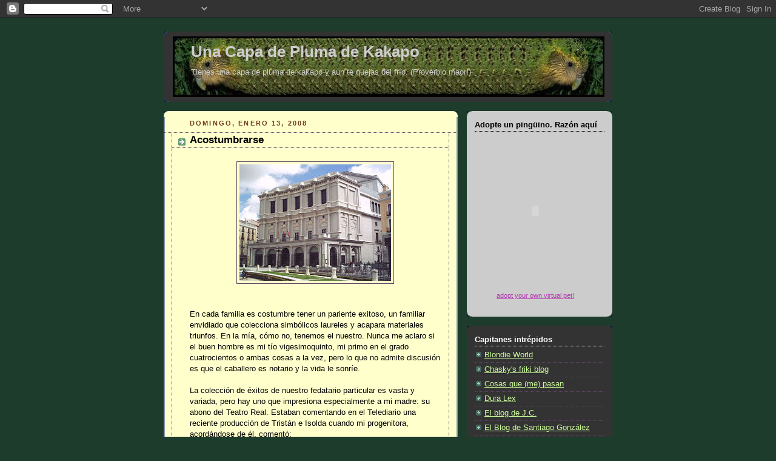

--- FILE ---
content_type: text/html; charset=UTF-8
request_url: https://elcapitanachab.blogspot.com/2008/01/acostumbrarse.html
body_size: 14873
content:
<!DOCTYPE html>
<html dir='ltr' xmlns='http://www.w3.org/1999/xhtml' xmlns:b='http://www.google.com/2005/gml/b' xmlns:data='http://www.google.com/2005/gml/data' xmlns:expr='http://www.google.com/2005/gml/expr'>
<head>
<link href='https://www.blogger.com/static/v1/widgets/2944754296-widget_css_bundle.css' rel='stylesheet' type='text/css'/>
<meta content='text/html; charset=UTF-8' http-equiv='Content-Type'/>
<meta content='blogger' name='generator'/>
<link href='https://elcapitanachab.blogspot.com/favicon.ico' rel='icon' type='image/x-icon'/>
<link href='http://elcapitanachab.blogspot.com/2008/01/acostumbrarse.html' rel='canonical'/>
<link rel="alternate" type="application/atom+xml" title="Una Capa de Pluma de Kakapo - Atom" href="https://elcapitanachab.blogspot.com/feeds/posts/default" />
<link rel="alternate" type="application/rss+xml" title="Una Capa de Pluma de Kakapo - RSS" href="https://elcapitanachab.blogspot.com/feeds/posts/default?alt=rss" />
<link rel="service.post" type="application/atom+xml" title="Una Capa de Pluma de Kakapo - Atom" href="https://draft.blogger.com/feeds/18739303/posts/default" />

<link rel="alternate" type="application/atom+xml" title="Una Capa de Pluma de Kakapo - Atom" href="https://elcapitanachab.blogspot.com/feeds/7074013464133345638/comments/default" />
<!--Can't find substitution for tag [blog.ieCssRetrofitLinks]-->
<link href='https://blogger.googleusercontent.com/img/b/R29vZ2xl/AVvXsEiINHo4sm8sSDiHAyW4qsXq1Itj922ThoPV521IxhMGKJtuXs5Jz7bdYKtofjNUIpeOz7sANJLqoPSHOS1ANSo_hERq0WzAhWoZIoYj_0vMauBu5mSbYcjpKSox72PqStUZve3cXg/s320/teatro+real.jpg' rel='image_src'/>
<meta content='http://elcapitanachab.blogspot.com/2008/01/acostumbrarse.html' property='og:url'/>
<meta content='Acostumbrarse' property='og:title'/>
<meta content='En cada familia es costumbre tener un pariente exitoso, un familiar envidiado que colecciona simbólicos laureles y acapara materiales triunf...' property='og:description'/>
<meta content='https://blogger.googleusercontent.com/img/b/R29vZ2xl/AVvXsEiINHo4sm8sSDiHAyW4qsXq1Itj922ThoPV521IxhMGKJtuXs5Jz7bdYKtofjNUIpeOz7sANJLqoPSHOS1ANSo_hERq0WzAhWoZIoYj_0vMauBu5mSbYcjpKSox72PqStUZve3cXg/w1200-h630-p-k-no-nu/teatro+real.jpg' property='og:image'/>
<title>Una Capa de Pluma de Kakapo: Acostumbrarse</title>
<style id='page-skin-1' type='text/css'><!--
/*
-----------------------------------------------
Blogger Template Style
Name:     Rounders 3
Designer: Douglas Bowman
URL:      www.stopdesign.com
Date:     27 Feb 2004
Updated by: Blogger Team
----------------------------------------------- */
/* Variable definitions
====================
<Variable name="mainBgColor" description="Main Background Color"
type="color" default="#eec">
<Variable name="mainTextColor" description="Text Color" type="color"
default="#333">
<Variable name="postTitleColor" description="Post Title Color" type="color"
default="#333">
<Variable name="dateHeaderColor" description="Date Header Color"
type="color" default="#586">
<Variable name="borderColor" description="Post Border Color" type="color"
default="#bbb">
<Variable name="mainLinkColor" description="Link Color" type="color"
default="#456">
<Variable name="mainVisitedLinkColor" description="Visited Link Color"
type="color" default="#234">
<Variable name="titleBgColor" description="Page Header Background Color"
type="color" default="#357">
<Variable name="titleTextColor" description="Blog Title Color"
type="color" default="#fff">
<Variable name="topSidebarHeaderColor"
description="Top Sidebar Title Color"
type="color" default="#fff">
<Variable name="topSidebarBgColor"
description="Top Sidebar Background Color"
type="color" default="#586">
<Variable name="topSidebarTextColor" description="Top Sidebar Text Color"
type="color" default="#fff">
<Variable name="topSidebarLinkColor" description="Top Sidebar Link Color"
type="color" default="#fff">
<Variable name="topSidebarVisitedLinkColor"
description="Top Sidebar Visited Link Color"
type="color" default="#fff">
<Variable name="bottomSidebarHeaderColor"
description="Bottom Sidebar Title Color"
type="color" default="#abc">
<Variable name="bottomSidebarLinkColor"
description="Bottom Sidebar Link Color"
type="color" default="#99ddbb">
<Variable name="bottomSidebarVisitedLinkColor"
description="Bottom Sidebar Visited Link Color"
type="color" default="#ffffff">
<Variable name="bodyFont" description="Text Font" type="font"
default="normal normal 100% 'Trebuchet MS',Verdana,Arial,Sans-serif">
<Variable name="pageTitleFont" description="Blog Title Font" type="font"
default="normal bold 200% 'Trebuchet MS',Verdana,Arial,Sans-serif">
<Variable name="descriptionFont" description="Blog Description Font" type="font"
default="normal normal 100% 'Trebuchet MS',Verdana,Arial,Sans-serif">
<Variable name="headerFont" description="Sidebar Title Font" type="font"
default="normal bold 100% 'Trebuchet MS',Verdana,Arial,Sans-serif">
<Variable name="postTitleFont" description="Post Title Font" type="font"
default="normal bold 135% 'Trebuchet MS',Verdana,Arial,Sans-serif">
<Variable name="startSide" description="Start side in blog language"
type="automatic" default="left">
<Variable name="endSide" description="End side in blog language"
type="automatic" default="right">
*/
body {
background:#1E3C2C;
margin:0;
text-align:center;
line-height: 1.5em;
font: x-small Trebuchet MS, Verdana, Arial, Sans-serif;
color:#000000;
font-size/* */:/**/small;
font-size: /**/small;
}
/* Page Structure
----------------------------------------------- */
/* The images which help create rounded corners depend on the
following widths and measurements. If you want to change
these measurements, the images will also need to change.
*/
#outer-wrapper {
width:740px;
margin:0 auto;
text-align:left;
font: normal normal 100% 'Trebuchet MS',Verdana,Arial,Sans-serif;
}
#main-wrap1 {
width:485px;
float:left;
background:#ffffcc url("//www1.blogblog.com/rounders3/corners_main_bot.gif") no-repeat left bottom;
margin:15px 0 0;
padding:0 0 10px;
color:#000000;
font-size:97%;
line-height:1.5em;
word-wrap: break-word; /* fix for long text breaking sidebar float in IE */
overflow: hidden;     /* fix for long non-text content breaking IE sidebar float */
}
#main-wrap2 {
float:left;
width:100%;
background:url("//www1.blogblog.com/rounders3/corners_main_top.gif") no-repeat left top;
padding:10px 0 0;
}
#main {
background:url("//www.blogblog.com/rounders3/rails_main.gif") repeat-y left;
padding:0;
width:485px;
}
#sidebar-wrap {
width:240px;
float:right;
margin:15px 0 0;
font-size:97%;
line-height:1.5em;
word-wrap: break-word; /* fix for long text breaking sidebar float in IE */
overflow: hidden;     /* fix for long non-text content breaking IE sidebar float */
}
.main .widget {
margin-top: 4px;
width: 468px;
padding: 0 13px;
}
.main .Blog {
margin: 0;
padding: 0;
width: 484px;
}
/* Links
----------------------------------------------- */
a:link {
color: #6666ff;
}
a:visited {
color: #885577;
}
a:hover {
color: #885577;
}
a img {
border-width:0;
}
/* Blog Header
----------------------------------------------- */
#header-wrapper {
background:#333333 url("//www2.blogblog.com/rounders3/corners_cap_top.gif") no-repeat left top;
margin-top:22px;
margin-right:0;
margin-bottom:0;
margin-left:0;
padding-top:8px;
padding-right:0;
padding-bottom:0;
padding-left:0;
color:#cccccc;
}
#header {
background:url("//www.blogblog.com/rounders3/corners_cap_bot.gif") no-repeat left bottom;
padding:0 15px 8px;
}
#header h1 {
margin:0;
padding:10px 30px 5px;
line-height:1.2em;
font: normal bold 200% 'Trebuchet MS',Verdana,Arial,Sans-serif;
}
#header a,
#header a:visited {
text-decoration:none;
color: #cccccc;
}
#header .description {
margin:0;
padding:5px 30px 10px;
line-height:1.5em;
font: normal normal 100% 'Trebuchet MS',Verdana,Arial,Sans-serif;
}
/* Posts
----------------------------------------------- */
h2.date-header {
margin-top:0;
margin-right:28px;
margin-bottom:0;
margin-left:43px;
font-size:85%;
line-height:2em;
text-transform:uppercase;
letter-spacing:.2em;
color:#6f3c1b;
}
.post {
margin:.3em 0 25px;
padding:0 13px;
border:1px dotted #5f4466;
border-width:1px 0;
}
.post h3 {
margin:0;
line-height:1.5em;
background:url("//www2.blogblog.com/rounders3/icon_arrow.gif") no-repeat 10px .5em;
display:block;
border:1px dotted #5f4466;
border-width:0 1px 1px;
padding-top:2px;
padding-right:14px;
padding-bottom:2px;
padding-left:29px;
color: #000000;
font: normal bold 135% 'Trebuchet MS',Verdana,Arial,Sans-serif;
}
.post h3 a, .post h3 a:visited {
text-decoration:none;
color: #000000;
}
a.title-link:hover {
background-color: #5f4466;
color: #000000;
}
.post-body {
border:1px dotted #5f4466;
border-width:0 1px 1px;
border-bottom-color:#ffffcc;
padding-top:10px;
padding-right:14px;
padding-bottom:1px;
padding-left:29px;
}
html>body .post-body {
border-bottom-width:0;
}
.post-body {
margin:0 0 .75em;
}
.post-body blockquote {
line-height:1.3em;
}
.post-footer {
background: #ffffff;
margin:0;
padding-top:2px;
padding-right:14px;
padding-bottom:2px;
padding-left:29px;
border:1px dotted #5f4466;
border-width:1px;
font-size:100%;
line-height:1.5em;
color: #666666;
}
/*
The first line of the post footer might only have floated text, so we need to give it a height.
The height comes from the post-footer line-height
*/
.post-footer-line-1 {
min-height:1.5em;
_height:1.5em;
}
.post-footer p {
margin: 0;
}
html>body .post-footer {
border-bottom-color:transparent;
}
.uncustomized-post-template .post-footer {
text-align: right;
}
.uncustomized-post-template .post-author,
.uncustomized-post-template .post-timestamp {
display: block;
float: left;
text-align:left;
margin-right: 4px;
}
.post-footer a {
color: #456;
}
.post-footer a:hover {
color: #234;
}
a.comment-link {
/* IE5.0/Win doesn't apply padding to inline elements,
so we hide these two declarations from it */
background/* */:/**/url("//www.blogblog.com/rounders/icon_comment_left.gif") no-repeat left 45%;
padding-left:14px;
}
html>body a.comment-link {
/* Respecified, for IE5/Mac's benefit */
background:url("//www.blogblog.com/rounders3/icon_comment_left.gif") no-repeat left 45%;
padding-left:14px;
}
.post img {
margin-top:0;
margin-right:0;
margin-bottom:5px;
margin-left:0;
padding:4px;
border:1px solid #5f4466;
}
blockquote {
margin:.75em 0;
border:1px dotted #5f4466;
border-width:1px 0;
padding:5px 15px;
color: #6f3c1b;
}
.post blockquote p {
margin:.5em 0;
}
#blog-pager-newer-link {
float: left;
margin-left: 13px;
}
#blog-pager-older-link {
float: right;
margin-right: 13px;
}
#blog-pager {
text-align: center;
}
.feed-links {
clear: both;
line-height: 2.5em;
margin-left: 13px;
}
/* Comments
----------------------------------------------- */
#comments {
margin:-25px 13px 0;
border:1px dotted #5f4466;
border-width:0 1px 1px;
padding-top:20px;
padding-right:0;
padding-bottom:15px;
padding-left:0;
}
#comments h4 {
margin:0 0 10px;
padding-top:0;
padding-right:14px;
padding-bottom:2px;
padding-left:29px;
border-bottom:1px dotted #5f4466;
font-size:120%;
line-height:1.4em;
color:#000000;
}
#comments-block {
margin-top:0;
margin-right:15px;
margin-bottom:0;
margin-left:9px;
}
.comment-author {
background:url("//www.blogblog.com/rounders3/icon_comment_left.gif") no-repeat 2px .3em;
margin:.5em 0;
padding-top:0;
padding-right:0;
padding-bottom:0;
padding-left:20px;
font-weight:bold;
}
.comment-body {
margin:0 0 1.25em;
padding-top:0;
padding-right:0;
padding-bottom:0;
padding-left:20px;
}
.comment-body p {
margin:0 0 .5em;
}
.comment-footer {
margin:0 0 .5em;
padding-top:0;
padding-right:0;
padding-bottom:.75em;
padding-left:20px;
}
.comment-footer a:link {
color: #333;
}
.deleted-comment {
font-style:italic;
color:gray;
}
.comment-form {
padding-left:20px;
padding-right:5px;
}
#comments .comment-form h4 {
padding-left:0px;
}
/* Profile
----------------------------------------------- */
.profile-img {
float: left;
margin-top: 5px;
margin-right: 5px;
margin-bottom: 5px;
margin-left: 0;
border: 4px solid #6666ff;
}
.profile-datablock {
margin-top:0;
margin-right:15px;
margin-bottom:.5em;
margin-left:0;
padding-top:8px;
}
.profile-link {
background:url("//www.blogblog.com/rounders3/icon_profile_left.gif") no-repeat left .1em;
padding-left:15px;
font-weight:bold;
}
.profile-textblock {
clear: both;
margin: 0;
}
.sidebar .clear, .main .widget .clear {
clear: both;
}
#sidebartop-wrap {
background:#cccccc url("//www.blogblog.com/rounders3/corners_prof_bot.gif") no-repeat left bottom;
margin:0px 0px 15px;
padding:0px 0px 10px;
color:#6666ff;
}
#sidebartop-wrap2 {
background:url("//www2.blogblog.com/rounders3/corners_prof_top.gif") no-repeat left top;
padding: 10px 0 0;
margin:0;
border-width:0;
}
#sidebartop h2 {
line-height:1.5em;
color:#000000;
border-bottom: 1px dotted #000000;
font: normal bold 100% 'Trebuchet MS',Verdana,Arial,Sans-serif;
margin-bottom: 0.5em;
}
#sidebartop a {
color: #b638b2;
}
#sidebartop a:hover {
color: #000033;
}
#sidebartop a:visited {
color: #000033;
}
#sidebar a {
color: #CAF99B;
}
#sidebar a:hover,
#sidebar a:visited {
color: #ffffcc;
}
/* Sidebar Boxes
----------------------------------------------- */
.sidebar .widget {
margin:.5em 13px 1.25em;
padding:0 0px;
}
.widget-content {
margin-top: 0.5em;
}
#sidebarbottom-wrap1 {
background:#333333 url("//www.blogblog.com/rounders3/corners_side_top.gif") no-repeat left top;
margin:0 0 15px;
padding:10px 0 0;
color: #cccccc;
}
#sidebarbottom-wrap2 {
background:url("//www1.blogblog.com/rounders3/corners_side_bot.gif") no-repeat left bottom;
padding:0 0 8px;
}
.sidebar h2 {
margin-top:0;
margin-right:0;
margin-bottom:.5em;
margin-left:0;
padding:0 0 .2em;
line-height:1.5em;
font:normal bold 100% 'Trebuchet MS',Verdana,Arial,Sans-serif;
}
.sidebar ul {
list-style:none;
margin:0 0 1.25em;
padding:0;
}
.sidebar ul li {
background:url("//www2.blogblog.com/rounders3/icon_arrow_sm.gif") no-repeat 2px .25em;
margin:0;
padding-top:0;
padding-right:0;
padding-bottom:3px;
padding-left:16px;
margin-bottom:3px;
border-bottom:1px dotted #5f4466;
line-height:1.4em;
}
.sidebar p {
margin:0 0 .6em;
}
#sidebar h2 {
color: #ffffff;
border-bottom: 1px dotted #ffffff;
}
/* Footer
----------------------------------------------- */
#footer-wrap1 {
clear:both;
margin:0 0 10px;
padding:15px 0 0;
}
#footer-wrap2 {
background:#333333 url("//www2.blogblog.com/rounders3/corners_cap_top.gif") no-repeat left top;
color:#cccccc;
}
#footer {
background:url("//www.blogblog.com/rounders3/corners_cap_bot.gif") no-repeat left bottom;
padding:8px 15px;
}
#footer hr {display:none;}
#footer p {margin:0;}
#footer a {color:#cccccc;}
#footer .widget-content {
margin:0;
}
/** Page structure tweaks for layout editor wireframe */
body#layout #main-wrap1,
body#layout #sidebar-wrap,
body#layout #header-wrapper {
margin-top: 0;
}
body#layout #header, body#layout #header-wrapper,
body#layout #outer-wrapper {
margin-left:0,
margin-right: 0;
padding: 0;
}
body#layout #outer-wrapper {
width: 730px;
}
body#layout #footer-wrap1 {
padding-top: 0;
}

--></style>
<link href='https://draft.blogger.com/dyn-css/authorization.css?targetBlogID=18739303&amp;zx=30039adc-59f6-4e27-9e13-96ea10edc2eb' media='none' onload='if(media!=&#39;all&#39;)media=&#39;all&#39;' rel='stylesheet'/><noscript><link href='https://draft.blogger.com/dyn-css/authorization.css?targetBlogID=18739303&amp;zx=30039adc-59f6-4e27-9e13-96ea10edc2eb' rel='stylesheet'/></noscript>
<meta name='google-adsense-platform-account' content='ca-host-pub-1556223355139109'/>
<meta name='google-adsense-platform-domain' content='blogspot.com'/>

</head>
<body>
<div class='navbar section' id='navbar'><div class='widget Navbar' data-version='1' id='Navbar1'><script type="text/javascript">
    function setAttributeOnload(object, attribute, val) {
      if(window.addEventListener) {
        window.addEventListener('load',
          function(){ object[attribute] = val; }, false);
      } else {
        window.attachEvent('onload', function(){ object[attribute] = val; });
      }
    }
  </script>
<div id="navbar-iframe-container"></div>
<script type="text/javascript" src="https://apis.google.com/js/platform.js"></script>
<script type="text/javascript">
      gapi.load("gapi.iframes:gapi.iframes.style.bubble", function() {
        if (gapi.iframes && gapi.iframes.getContext) {
          gapi.iframes.getContext().openChild({
              url: 'https://draft.blogger.com/navbar/18739303?po\x3d7074013464133345638\x26origin\x3dhttps://elcapitanachab.blogspot.com',
              where: document.getElementById("navbar-iframe-container"),
              id: "navbar-iframe"
          });
        }
      });
    </script><script type="text/javascript">
(function() {
var script = document.createElement('script');
script.type = 'text/javascript';
script.src = '//pagead2.googlesyndication.com/pagead/js/google_top_exp.js';
var head = document.getElementsByTagName('head')[0];
if (head) {
head.appendChild(script);
}})();
</script>
</div></div>
<div id='outer-wrapper'>
<div id='header-wrapper'>
<div class='header section' id='header'><div class='widget Header' data-version='1' id='Header1'>
<div id="header-inner" style="background-image: url(&quot;//3.bp.blogspot.com/_0kPEzX6lU6U/S6TBy-mZdAI/AAAAAAAAB0k/Q3w1p8RJIak/S1600-R/Pluma+de+kakapo.bmp&quot;); background-position: left; width: 712px; min-height: 100px; _height: 100px; background-repeat: no-repeat; ">
<div class='titlewrapper' style='background: transparent'>
<h1 class='title' style='background: transparent; border-width: 0px'>
<a href='https://elcapitanachab.blogspot.com/'>
Una Capa de Pluma de Kakapo
</a>
</h1>
</div>
<div class='descriptionwrapper'>
<p class='description'><span>Tienes una capa de pluma de kakapo y aún te quejas del frío.
(Proverbio maorí)</span></p>
</div>
</div>
</div></div>
</div>
<div id='crosscol-wrapper' style='text-align:center'>
<div class='crosscol no-items section' id='crosscol'></div>
</div>
<div id='main-wrap1'><div id='main-wrap2'>
<div class='main section' id='main'><div class='widget Blog' data-version='1' id='Blog1'>
<div class='blog-posts hfeed'>

          <div class="date-outer">
        
<h2 class='date-header'><span>domingo, enero 13, 2008</span></h2>

          <div class="date-posts">
        
<div class='post-outer'>
<div class='post hentry'>
<a name='7074013464133345638'></a>
<h3 class='post-title entry-title'>
<a href='https://elcapitanachab.blogspot.com/2008/01/acostumbrarse.html'>Acostumbrarse</a>
</h3>
<div class='post-header-line-1'></div>
<div class='post-body entry-content'>
<p><a href="https://blogger.googleusercontent.com/img/b/R29vZ2xl/AVvXsEiINHo4sm8sSDiHAyW4qsXq1Itj922ThoPV521IxhMGKJtuXs5Jz7bdYKtofjNUIpeOz7sANJLqoPSHOS1ANSo_hERq0WzAhWoZIoYj_0vMauBu5mSbYcjpKSox72PqStUZve3cXg/s1600-h/teatro+real.jpg"><img alt="" border="0" id="BLOGGER_PHOTO_ID_5154987476517780466" src="https://blogger.googleusercontent.com/img/b/R29vZ2xl/AVvXsEiINHo4sm8sSDiHAyW4qsXq1Itj922ThoPV521IxhMGKJtuXs5Jz7bdYKtofjNUIpeOz7sANJLqoPSHOS1ANSo_hERq0WzAhWoZIoYj_0vMauBu5mSbYcjpKSox72PqStUZve3cXg/s320/teatro+real.jpg" style="DISPLAY: block; MARGIN: 0px auto 10px; CURSOR: hand; TEXT-ALIGN: center" /></a><br /><div>En cada familia es costumbre tener un pariente exitoso, un familiar envidiado que colecciona simbólicos laureles y acapara materiales triunfos. En la mía, cómo no, tenemos el nuestro. Nunca me aclaro si el buen hombre es mi tío vigesimoquinto, mi primo en el grado cuatrocientos o ambas cosas a la vez, pero lo que no admite discusión es que el caballero es notario y la vida le sonríe.<br /><br />La colección de éxitos de nuestro fedatario particular es vasta y variada, pero hay uno que impresiona especialmente a mi madre: su abono del Teatro Real. Estaban comentando en el Telediario una reciente producción de Tristán e Isolda cuando mi progenitora, acordándose de él, comentó:<br /><br /><em>- &#191;Y tú crees que ya se habrá acostumbrado a la ópera?</em><br /><em></em><br /><em>- Pues no sé... yo llevo veinte años bombardeándote con ella y se te ve bastante saludable.</em><br /><em></em><br /><em>- Ya, pero aquí en casa, mientras hago cosas... En el teatro tienes que estarte sentado y escuchar.</em><br /><br />Una verdad como una catedral gótica. Para que luego digan que la vida de los notarios es descansada y está exenta de preocupaciones.<br /><span style="color:#ffff99;">.</span></div></p>
<div style='clear: both;'></div>
</div>
<div class='post-footer'>
<p class='post-footer-line post-footer-line-1'><span class='post-icons'>
</span>
<span class='post-comment-link'>
</span>
</p>
<p class='post-footer-line post-footer-line-2'></p>
<p class='post-footer-line post-footer-line-3'><span class='post-labels'>
Categorías:
<a href='https://elcapitanachab.blogspot.com/search/label/mi%20familia%20y%20otros%20animales' rel='tag'>mi familia y otros animales</a>,
<a href='https://elcapitanachab.blogspot.com/search/label/m%C3%BAsica%20maestro' rel='tag'>música maestro</a>
</span>
</p>
</div>
</div>
<div class='comments' id='comments'>
<a name='comments'></a>
<h4>11 comentarios:</h4>
<div id='Blog1_comments-block-wrapper'>
<dl class='avatar-comment-indent' id='comments-block'>
<dt class='comment-author ' id='c2301599126334689902'>
<a name='c2301599126334689902'></a>
<div class="avatar-image-container avatar-stock"><span dir="ltr"><a href="https://draft.blogger.com/profile/06451898062556124098" target="" rel="nofollow" onclick="" class="avatar-hovercard" id="av-2301599126334689902-06451898062556124098"><img src="//www.blogger.com/img/blogger_logo_round_35.png" width="35" height="35" alt="" title="GUANDARRRR">

</a></span></div>
<a href='https://draft.blogger.com/profile/06451898062556124098' rel='nofollow'>GUANDARRRR</a>
dijo...
</dt>
<dd class='comment-body' id='Blog1_cmt-2301599126334689902'>
<p>
He tenido la dicha de ir alguna vez al Teatro Real, sobre todo porque un amigo mío tiene abono y si en alguna representación no podía estar presente, pues ahí que estaba yo solícita. Yo que usted preguntaba a su familiarsi va a estar en las próximas representaciones en Madrid o tiene algún viaje o compromiso importante ;).<BR/>En cualquier caso yo prefiero el ballet, será por lo de los pantaloncitos ajustados...&#191;?
</p>
</dd>
<dd class='comment-footer'>
<span class='comment-timestamp'>
<a href='https://elcapitanachab.blogspot.com/2008/01/acostumbrarse.html?showComment=1200243600000#c2301599126334689902' title='comment permalink'>
6:00 p.&#8239;m.
</a>
<span class='item-control blog-admin pid-1614412550'>
<a class='comment-delete' href='https://draft.blogger.com/comment/delete/18739303/2301599126334689902' title='Eliminar comentario'>
<img src='https://resources.blogblog.com/img/icon_delete13.gif'/>
</a>
</span>
</span>
</dd>
<dt class='comment-author ' id='c1092800357240843656'>
<a name='c1092800357240843656'></a>
<div class="avatar-image-container vcard"><span dir="ltr"><a href="https://draft.blogger.com/profile/02327966993230571088" target="" rel="nofollow" onclick="" class="avatar-hovercard" id="av-1092800357240843656-02327966993230571088"><img src="https://resources.blogblog.com/img/blank.gif" width="35" height="35" class="delayLoad" style="display: none;" longdesc="//1.bp.blogspot.com/_scsHS-eZ24Q/SataXP1rJNI/AAAAAAAAALA/gj_z3_w5YPc/S45-s35/Sin%2520t%253F%253Ftulo2.0.jpg" alt="" title="blondie">

<noscript><img src="//1.bp.blogspot.com/_scsHS-eZ24Q/SataXP1rJNI/AAAAAAAAALA/gj_z3_w5YPc/S45-s35/Sin%2520t%253F%253Ftulo2.0.jpg" width="35" height="35" class="photo" alt=""></noscript></a></span></div>
<a href='https://draft.blogger.com/profile/02327966993230571088' rel='nofollow'>blondie</a>
dijo...
</dt>
<dd class='comment-body' id='Blog1_cmt-1092800357240843656'>
<p>
Ha de ser muy duro estar ahí viendo a un nibelungo haciendo gorgoritos y sin poderte levantar ;-)
</p>
</dd>
<dd class='comment-footer'>
<span class='comment-timestamp'>
<a href='https://elcapitanachab.blogspot.com/2008/01/acostumbrarse.html?showComment=1200243900000#c1092800357240843656' title='comment permalink'>
6:05 p.&#8239;m.
</a>
<span class='item-control blog-admin pid-540286812'>
<a class='comment-delete' href='https://draft.blogger.com/comment/delete/18739303/1092800357240843656' title='Eliminar comentario'>
<img src='https://resources.blogblog.com/img/icon_delete13.gif'/>
</a>
</span>
</span>
</dd>
<dt class='comment-author ' id='c5260864186745232759'>
<a name='c5260864186745232759'></a>
<div class="avatar-image-container vcard"><span dir="ltr"><a href="https://draft.blogger.com/profile/11988895740633981310" target="" rel="nofollow" onclick="" class="avatar-hovercard" id="av-5260864186745232759-11988895740633981310"><img src="https://resources.blogblog.com/img/blank.gif" width="35" height="35" class="delayLoad" style="display: none;" longdesc="//blogger.googleusercontent.com/img/b/R29vZ2xl/AVvXsEjggtdgQU51LnK5pOplJD7jZ5gH52Iw6c2-6nU7-j4SHjXxgh-YigdfBh6NRTI9vtl69BBc-SUNK6H3bZ9LGTVUhggwAAOynm15IVuKyOi2o6Bv1tYVbJ_FGJ2XZyJhTA/s45-c/safo.jpg" alt="" title="Miss Missing">

<noscript><img src="//blogger.googleusercontent.com/img/b/R29vZ2xl/AVvXsEjggtdgQU51LnK5pOplJD7jZ5gH52Iw6c2-6nU7-j4SHjXxgh-YigdfBh6NRTI9vtl69BBc-SUNK6H3bZ9LGTVUhggwAAOynm15IVuKyOi2o6Bv1tYVbJ_FGJ2XZyJhTA/s45-c/safo.jpg" width="35" height="35" class="photo" alt=""></noscript></a></span></div>
<a href='https://draft.blogger.com/profile/11988895740633981310' rel='nofollow'>Miss Missing</a>
dijo...
</dt>
<dd class='comment-body' id='Blog1_cmt-5260864186745232759'>
<p>
Uhmmmm, pues a mí me encantaría ir algún día. Pero primero tendré que llegar a algo, como tu primo, para que me den el abono, &#191;no?. Jejeje. Pero sí que me gustaría ir a ver alguna de Verdi. <BR/><BR/>Besos!!
</p>
</dd>
<dd class='comment-footer'>
<span class='comment-timestamp'>
<a href='https://elcapitanachab.blogspot.com/2008/01/acostumbrarse.html?showComment=1200246360000#c5260864186745232759' title='comment permalink'>
6:46 p.&#8239;m.
</a>
<span class='item-control blog-admin pid-360906242'>
<a class='comment-delete' href='https://draft.blogger.com/comment/delete/18739303/5260864186745232759' title='Eliminar comentario'>
<img src='https://resources.blogblog.com/img/icon_delete13.gif'/>
</a>
</span>
</span>
</dd>
<dt class='comment-author ' id='c2464403129804100993'>
<a name='c2464403129804100993'></a>
<div class="avatar-image-container vcard"><span dir="ltr"><a href="https://draft.blogger.com/profile/13786324244226574725" target="" rel="nofollow" onclick="" class="avatar-hovercard" id="av-2464403129804100993-13786324244226574725"><img src="https://resources.blogblog.com/img/blank.gif" width="35" height="35" class="delayLoad" style="display: none;" longdesc="//blogger.googleusercontent.com/img/b/R29vZ2xl/AVvXsEioQncu_GU3WC084NZey83LwqMN3oSmvYDRqpVzzhyAf0kKStAMUjKq-Arf2raFK_p7ZCp8sqeItUY9FMxV1rAZ8RFV0-F6lzZ2HomnQZ_k2PEcVNeBe4GSX1aBDGmCStI/s45-c-r/grey_earth.jpg" alt="" title="Tamaruca">

<noscript><img src="//blogger.googleusercontent.com/img/b/R29vZ2xl/AVvXsEioQncu_GU3WC084NZey83LwqMN3oSmvYDRqpVzzhyAf0kKStAMUjKq-Arf2raFK_p7ZCp8sqeItUY9FMxV1rAZ8RFV0-F6lzZ2HomnQZ_k2PEcVNeBe4GSX1aBDGmCStI/s45-c-r/grey_earth.jpg" width="35" height="35" class="photo" alt=""></noscript></a></span></div>
<a href='https://draft.blogger.com/profile/13786324244226574725' rel='nofollow'>Tamaruca</a>
dijo...
</dt>
<dd class='comment-body' id='Blog1_cmt-2464403129804100993'>
<p>
Ay, la entiendo perfectamente. <BR/><BR/>Desde que me compré la bici estática, siempre veo las pelis en DVD mientras pedaleo y a cachitos,20-25 min aprox.<BR/><BR/>Ahora cuando voy al cine me siento rara; hago fuerza con las piernas y me aburro sin descansos.
</p>
</dd>
<dd class='comment-footer'>
<span class='comment-timestamp'>
<a href='https://elcapitanachab.blogspot.com/2008/01/acostumbrarse.html?showComment=1200246480000#c2464403129804100993' title='comment permalink'>
6:48 p.&#8239;m.
</a>
<span class='item-control blog-admin pid-554802277'>
<a class='comment-delete' href='https://draft.blogger.com/comment/delete/18739303/2464403129804100993' title='Eliminar comentario'>
<img src='https://resources.blogblog.com/img/icon_delete13.gif'/>
</a>
</span>
</span>
</dd>
<dt class='comment-author ' id='c6781108780452905858'>
<a name='c6781108780452905858'></a>
<div class="avatar-image-container vcard"><span dir="ltr"><a href="https://draft.blogger.com/profile/11988895740633981310" target="" rel="nofollow" onclick="" class="avatar-hovercard" id="av-6781108780452905858-11988895740633981310"><img src="https://resources.blogblog.com/img/blank.gif" width="35" height="35" class="delayLoad" style="display: none;" longdesc="//blogger.googleusercontent.com/img/b/R29vZ2xl/AVvXsEjggtdgQU51LnK5pOplJD7jZ5gH52Iw6c2-6nU7-j4SHjXxgh-YigdfBh6NRTI9vtl69BBc-SUNK6H3bZ9LGTVUhggwAAOynm15IVuKyOi2o6Bv1tYVbJ_FGJ2XZyJhTA/s45-c/safo.jpg" alt="" title="Miss Missing">

<noscript><img src="//blogger.googleusercontent.com/img/b/R29vZ2xl/AVvXsEjggtdgQU51LnK5pOplJD7jZ5gH52Iw6c2-6nU7-j4SHjXxgh-YigdfBh6NRTI9vtl69BBc-SUNK6H3bZ9LGTVUhggwAAOynm15IVuKyOi2o6Bv1tYVbJ_FGJ2XZyJhTA/s45-c/safo.jpg" width="35" height="35" class="photo" alt=""></noscript></a></span></div>
<a href='https://draft.blogger.com/profile/11988895740633981310' rel='nofollow'>Miss Missing</a>
dijo...
</dt>
<dd class='comment-body' id='Blog1_cmt-6781108780452905858'>
<p>
Por cierto, a todo uno se acostumbra, aunque no quieras.
</p>
</dd>
<dd class='comment-footer'>
<span class='comment-timestamp'>
<a href='https://elcapitanachab.blogspot.com/2008/01/acostumbrarse.html?showComment=1200246720000#c6781108780452905858' title='comment permalink'>
6:52 p.&#8239;m.
</a>
<span class='item-control blog-admin pid-360906242'>
<a class='comment-delete' href='https://draft.blogger.com/comment/delete/18739303/6781108780452905858' title='Eliminar comentario'>
<img src='https://resources.blogblog.com/img/icon_delete13.gif'/>
</a>
</span>
</span>
</dd>
<dt class='comment-author ' id='c3465736080811765470'>
<a name='c3465736080811765470'></a>
<div class="avatar-image-container avatar-stock"><span dir="ltr"><img src="//resources.blogblog.com/img/blank.gif" width="35" height="35" alt="" title="An&oacute;nimo">

</span></div>
Anónimo
dijo...
</dt>
<dd class='comment-body' id='Blog1_cmt-3465736080811765470'>
<p>
Nada, nada, pobrecillo, que no se moleste en acostumbrarse, que ya habrá quien dé buen uso al abono...<BR/>Me encantaría haberte visto la carita cuando tu madre lo dijo.<BR/>un besote
</p>
</dd>
<dd class='comment-footer'>
<span class='comment-timestamp'>
<a href='https://elcapitanachab.blogspot.com/2008/01/acostumbrarse.html?showComment=1200258900000#c3465736080811765470' title='comment permalink'>
10:15 p.&#8239;m.
</a>
<span class='item-control blog-admin pid-1282493977'>
<a class='comment-delete' href='https://draft.blogger.com/comment/delete/18739303/3465736080811765470' title='Eliminar comentario'>
<img src='https://resources.blogblog.com/img/icon_delete13.gif'/>
</a>
</span>
</span>
</dd>
<dt class='comment-author ' id='c1453484234908165266'>
<a name='c1453484234908165266'></a>
<div class="avatar-image-container avatar-stock"><span dir="ltr"><img src="//resources.blogblog.com/img/blank.gif" width="35" height="35" alt="" title="An&oacute;nimo">

</span></div>
Anónimo
dijo...
</dt>
<dd class='comment-body' id='Blog1_cmt-1453484234908165266'>
<p>
La ópera es una tortura sofisticada...si fuera gratis nadie iría! (ojo a la sutil ironía)
</p>
</dd>
<dd class='comment-footer'>
<span class='comment-timestamp'>
<a href='https://elcapitanachab.blogspot.com/2008/01/acostumbrarse.html?showComment=1200301800000#c1453484234908165266' title='comment permalink'>
10:10 a.&#8239;m.
</a>
<span class='item-control blog-admin pid-1304694283'>
<a class='comment-delete' href='https://draft.blogger.com/comment/delete/18739303/1453484234908165266' title='Eliminar comentario'>
<img src='https://resources.blogblog.com/img/icon_delete13.gif'/>
</a>
</span>
</span>
</dd>
<dt class='comment-author ' id='c8646825388511080281'>
<a name='c8646825388511080281'></a>
<div class="avatar-image-container vcard"><span dir="ltr"><a href="https://draft.blogger.com/profile/13979822844947805465" target="" rel="nofollow" onclick="" class="avatar-hovercard" id="av-8646825388511080281-13979822844947805465"><img src="https://resources.blogblog.com/img/blank.gif" width="35" height="35" class="delayLoad" style="display: none;" longdesc="//3.bp.blogspot.com/_8CmYwiscZOo/SasKLjNHLOI/AAAAAAAAAB4/LGhw4zZC4zs/S45-s35/Geisha%2B2.jpg" alt="" title="Esther Hhhh">

<noscript><img src="//3.bp.blogspot.com/_8CmYwiscZOo/SasKLjNHLOI/AAAAAAAAAB4/LGhw4zZC4zs/S45-s35/Geisha%2B2.jpg" width="35" height="35" class="photo" alt=""></noscript></a></span></div>
<a href='https://draft.blogger.com/profile/13979822844947805465' rel='nofollow'>Esther Hhhh</a>
dijo...
</dt>
<dd class='comment-body' id='Blog1_cmt-8646825388511080281'>
<p>
Ains Capi, yo creo que ya os he dicho la profunda adoración que proceso a vuestra madre... Es más, creo que deberiais dedicaros a escribir sólo sobre ella, jejejejeje...<BR/><BR/>En fin, yo me apunto a la "dura" vida de vuestro familiar, y si es menester, le sustituyo &#191;eh? Lo unico malo es que quizá debiera vivir en Madrid, aaaaainnnsss...<BR/><BR/>Besitos
</p>
</dd>
<dd class='comment-footer'>
<span class='comment-timestamp'>
<a href='https://elcapitanachab.blogspot.com/2008/01/acostumbrarse.html?showComment=1200303540000#c8646825388511080281' title='comment permalink'>
10:39 a.&#8239;m.
</a>
<span class='item-control blog-admin pid-1214332357'>
<a class='comment-delete' href='https://draft.blogger.com/comment/delete/18739303/8646825388511080281' title='Eliminar comentario'>
<img src='https://resources.blogblog.com/img/icon_delete13.gif'/>
</a>
</span>
</span>
</dd>
<dt class='comment-author ' id='c3595050163960166609'>
<a name='c3595050163960166609'></a>
<div class="avatar-image-container avatar-stock"><span dir="ltr"><img src="//resources.blogblog.com/img/blank.gif" width="35" height="35" alt="" title="An&oacute;nimo">

</span></div>
Anónimo
dijo...
</dt>
<dd class='comment-body' id='Blog1_cmt-3595050163960166609'>
<p>
Pues yo estoy con tu madre... 16 horas seguidas del anillo de los nibelungos puede ser suficiente para fundirte el cerebro si no ocupas al menos un 5% (Es decir, la mitad) en otra cosa... Eso si es dormir por ejemplo, mejor que mejor. &#191;para cuando literas en el Teatro??!!!<BR/><BR/>(A todo esto habla alguien que va gratis a la opera, jejee... como mola tener amigos musicos y tenores y tal...)
</p>
</dd>
<dd class='comment-footer'>
<span class='comment-timestamp'>
<a href='https://elcapitanachab.blogspot.com/2008/01/acostumbrarse.html?showComment=1200304200000#c3595050163960166609' title='comment permalink'>
10:50 a.&#8239;m.
</a>
<span class='item-control blog-admin pid-1282493977'>
<a class='comment-delete' href='https://draft.blogger.com/comment/delete/18739303/3595050163960166609' title='Eliminar comentario'>
<img src='https://resources.blogblog.com/img/icon_delete13.gif'/>
</a>
</span>
</span>
</dd>
<dt class='comment-author blog-author' id='c2711453902611977399'>
<a name='c2711453902611977399'></a>
<div class="avatar-image-container vcard"><span dir="ltr"><a href="https://draft.blogger.com/profile/00529235773341837449" target="" rel="nofollow" onclick="" class="avatar-hovercard" id="av-2711453902611977399-00529235773341837449"><img src="https://resources.blogblog.com/img/blank.gif" width="35" height="35" class="delayLoad" style="display: none;" longdesc="//4.bp.blogspot.com/_0kPEzX6lU6U/SXqCuCEPxPI/AAAAAAAABOM/hFyValyoynE/S45-s35/Gen2.jpg" alt="" title="Achab">

<noscript><img src="//4.bp.blogspot.com/_0kPEzX6lU6U/SXqCuCEPxPI/AAAAAAAABOM/hFyValyoynE/S45-s35/Gen2.jpg" width="35" height="35" class="photo" alt=""></noscript></a></span></div>
<a href='https://draft.blogger.com/profile/00529235773341837449' rel='nofollow'>Achab</a>
dijo...
</dt>
<dd class='comment-body' id='Blog1_cmt-2711453902611977399'>
<p>
Guandarrr:<BR/><BR/>Eso va a ser.<BR/><BR/>Blondie, Vampi, Tam, Luis:<BR/><BR/>Sí, vamos, una experiencia durísima.  Muy masoca debo de ser...<BR/><BR/>Missing:<BR/><BR/>Los hay que nos gusta y todo.<BR/><BR/>Esther:<BR/><BR/>Te facilitaría parasitar al fedatario, sin duda.<BR/><BR/>Criaturilla:<BR/><BR/>Es la misma de cuando te sonó el móvil en El Mesías, por si la recuerdas.
</p>
</dd>
<dd class='comment-footer'>
<span class='comment-timestamp'>
<a href='https://elcapitanachab.blogspot.com/2008/01/acostumbrarse.html?showComment=1200328740000#c2711453902611977399' title='comment permalink'>
5:39 p.&#8239;m.
</a>
<span class='item-control blog-admin pid-61806201'>
<a class='comment-delete' href='https://draft.blogger.com/comment/delete/18739303/2711453902611977399' title='Eliminar comentario'>
<img src='https://resources.blogblog.com/img/icon_delete13.gif'/>
</a>
</span>
</span>
</dd>
<dt class='comment-author ' id='c5333318318164997235'>
<a name='c5333318318164997235'></a>
<div class="avatar-image-container vcard"><span dir="ltr"><a href="https://draft.blogger.com/profile/11988895740633981310" target="" rel="nofollow" onclick="" class="avatar-hovercard" id="av-5333318318164997235-11988895740633981310"><img src="https://resources.blogblog.com/img/blank.gif" width="35" height="35" class="delayLoad" style="display: none;" longdesc="//blogger.googleusercontent.com/img/b/R29vZ2xl/AVvXsEjggtdgQU51LnK5pOplJD7jZ5gH52Iw6c2-6nU7-j4SHjXxgh-YigdfBh6NRTI9vtl69BBc-SUNK6H3bZ9LGTVUhggwAAOynm15IVuKyOi2o6Bv1tYVbJ_FGJ2XZyJhTA/s45-c/safo.jpg" alt="" title="Miss Missing">

<noscript><img src="//blogger.googleusercontent.com/img/b/R29vZ2xl/AVvXsEjggtdgQU51LnK5pOplJD7jZ5gH52Iw6c2-6nU7-j4SHjXxgh-YigdfBh6NRTI9vtl69BBc-SUNK6H3bZ9LGTVUhggwAAOynm15IVuKyOi2o6Bv1tYVbJ_FGJ2XZyJhTA/s45-c/safo.jpg" width="35" height="35" class="photo" alt=""></noscript></a></span></div>
<a href='https://draft.blogger.com/profile/11988895740633981310' rel='nofollow'>Miss Missing</a>
dijo...
</dt>
<dd class='comment-body' id='Blog1_cmt-5333318318164997235'>
<p>
No se enfade... Con el segundo comentario no me refería a la Opera, sino algo más general. :)
</p>
</dd>
<dd class='comment-footer'>
<span class='comment-timestamp'>
<a href='https://elcapitanachab.blogspot.com/2008/01/acostumbrarse.html?showComment=1200340740000#c5333318318164997235' title='comment permalink'>
8:59 p.&#8239;m.
</a>
<span class='item-control blog-admin pid-360906242'>
<a class='comment-delete' href='https://draft.blogger.com/comment/delete/18739303/5333318318164997235' title='Eliminar comentario'>
<img src='https://resources.blogblog.com/img/icon_delete13.gif'/>
</a>
</span>
</span>
</dd>
</dl>
</div>
<p class='comment-footer'>
<a href='https://draft.blogger.com/comment/fullpage/post/18739303/7074013464133345638' onclick='javascript:window.open(this.href, "bloggerPopup", "toolbar=0,location=0,statusbar=1,menubar=0,scrollbars=yes,width=640,height=500"); return false;'>Publicar un comentario</a>
</p>
</div>
</div>

        </div></div>
      
</div>
<div class='blog-pager' id='blog-pager'>
<span id='blog-pager-newer-link'>
<a class='blog-pager-newer-link' href='https://elcapitanachab.blogspot.com/2008/01/haig-haig-cinco-estrellas.html' id='Blog1_blog-pager-newer-link' title='Entrada más reciente'>Entrada más reciente</a>
</span>
<span id='blog-pager-older-link'>
<a class='blog-pager-older-link' href='https://elcapitanachab.blogspot.com/2008/01/patriotismo-bis.html' id='Blog1_blog-pager-older-link' title='Entrada antigua'>Entrada antigua</a>
</span>
<a class='home-link' href='https://elcapitanachab.blogspot.com/'>Inicio</a>
</div>
<div class='clear'></div>
<div class='post-feeds'>
<div class='feed-links'>
Suscribirse a:
<a class='feed-link' href='https://elcapitanachab.blogspot.com/feeds/7074013464133345638/comments/default' target='_blank' type='application/atom+xml'>Enviar comentarios (Atom)</a>
</div>
</div>
</div></div>
</div></div>
<div id='sidebar-wrap'>
<div id='sidebartop-wrap'><div id='sidebartop-wrap2'>
<div class='sidebar section' id='sidebartop'><div class='widget HTML' data-version='1' id='HTML1'>
<h2 class='title'>Adopte un pingüino. Razón aquí</h2>
<div class='widget-content'>
<div style="width: 200px; padding: 0; margin: 0; text-align: center"><embed pluginspage="http://www.macromedia.com/go/getflashplayer" quality="high" flashvars="cn=&amp;an=achab&amp;clr=0x2a3858" type="application/x-shockwave-flash" height="250" src="//petswf.bunnyherolabs.com/adopt/swf/penguin" bgcolor="ffffff" width="200"></embed><br/><small><a href="http://bunnyherolabs.com/adoptbebo">adopt your own virtual pet!</a></small></div>
</div>
<div class='clear'></div>
</div></div>
</div></div>
<div id='sidebarbottom-wrap1'><div id='sidebarbottom-wrap2'>
<div class='sidebar section' id='sidebar'><div class='widget LinkList' data-version='1' id='LinkList1'>
<h2>Capitanes intrépidos</h2>
<div class='widget-content'>
<ul>
<li><a href='http://blondiemon.blogspot.com/'>Blondie World</a></li>
<li><a href='http://chasquaito.blogspot.com///'>Chasky's friki blog</a></li>
<li><a href='http://molinos1282.blogspot.com/'>Cosas que (me) pasan</a></li>
<li><a href='http://garciamado.blogspot.com/'>Dura Lex</a></li>
<li><a href='http://jotacedt.blogspot.com/'>El blog de J.C.</a></li>
<li><a href='http://www.santiagonzalez.blogspot.com/'>El Blog de Santiago González</a></li>
<li><a href='http://blogdelbwana.blogspot.com/'>El blog del Bwana</a></li>
<li><a href='http://eldiariodeababol.wordpress.com/'>El diario de Ababol</a></li>
<li><a href='http://elexpresidiario.blogspot.com/'>El Expres(i)diario</a></li>
<li><a href='http://elhamsterfeliz.blogspot.com/'>El Hámster Feliz</a></li>
<li><a href='http://www.elmundotoday.com/'>El Mundo Today</a></li>
<li><a href='http://www.elsentidodelavida.net/'>El Sentido de la Vida</a></li>
<li><a href='http://esovaaserdelcarter.blogspot.com/'>Eso va a ser del cárter</a></li>
<li><a href='http://estelugarnoexiste.blogspot.com/'>Este lugar no existe</a></li>
<li><a href='http://www.gatodechershire.blogspot.com/'>Gato de Chershire</a></li>
<li><a href='http://god-save-freedonia.blogspot.com/'>God save Freedonia</a></li>
<li><a href='http://gritandoensilencio.blogspot.com/'>Gritando en silencio</a></li>
<li><a href='http://www.harteconhache.blogspot.com/'>Harte con hache</a></li>
<li><a href='http://eride.blogspot.com/'>La Manzana de Eride</a></li>
<li><a href='http://lamujertirita.blogspot.com/'>La mujer tirita</a></li>
<li><a href='http://lorzagirl.blogspot.com/'>LorzaGirl</a></li>
<li><a href='http://stalinvive.com/'>M.S.V.</a></li>
<li><a href='http://shaurma.blogspot.com/'>Miles Gloriosus</a></li>
<li><a href='http://www.mundowdg.com/blog/'>Mundo Wardog</a></li>
<li><a href='http://losmundosdepepita.blogspot.com/'>Mundos de Pepita</a></li>
<li><a href='http://blogs.menstyle.es/nadaimporta/'>Nada importa</a></li>
<li><a href='http://nepomundos.blogspot.com/'>Nepomundos</a></li>
<li><a href='http://transiberianterminus.blogspot.com/'>Noticias desde Vladivostok</a></li>
<li><a href='http://perlitadehuelga.blogspot.com/'>Perlita de Huelga</a></li>
<li><a href='http://quedateadormir.blogspot.com/'>Quédate a dormir</a></li>
<li><a href='http://diariodetamaruca.blogspot.com/'>Tamaruca's</a></li>
<li><a href='http://queridayo.blogspot.com/'>Tres años harta</a></li>
</ul>
<div class='clear'></div>
</div>
</div><div class='widget Profile' data-version='1' id='Profile1'>
<h2>El hombre que miraba a los kakapos</h2>
<div class='widget-content'>
<a href='https://draft.blogger.com/profile/00529235773341837449'><img alt='Mi foto' class='profile-img' height='80' src='//i29.photobucket.com/albums/c279/xusinho/Gen2.jpg' width='67'/></a>
<dl class='profile-datablock'>
<dt class='profile-data'>
<a class='profile-name-link g-profile' href='https://draft.blogger.com/profile/00529235773341837449' rel='author' style='background-image: url(//draft.blogger.com/img/logo-16.png);'>
Achab
</a>
</dt>
</dl>
<a class='profile-link' href='https://draft.blogger.com/profile/00529235773341837449' rel='author'>Ver todo mi perfil</a>
<div class='clear'></div>
</div>
</div><div class='widget BlogArchive' data-version='1' id='BlogArchive1'>
<h2>Cuaderno de bitácora</h2>
<div class='widget-content'>
<div id='ArchiveList'>
<div id='BlogArchive1_ArchiveList'>
<ul class='hierarchy'>
<li class='archivedate collapsed'>
<a class='toggle' href='javascript:void(0)'>
<span class='zippy'>

        &#9658;&#160;
      
</span>
</a>
<a class='post-count-link' href='https://elcapitanachab.blogspot.com/2018/'>
2018
</a>
<span class='post-count' dir='ltr'>(5)</span>
<ul class='hierarchy'>
<li class='archivedate collapsed'>
<a class='toggle' href='javascript:void(0)'>
<span class='zippy'>

        &#9658;&#160;
      
</span>
</a>
<a class='post-count-link' href='https://elcapitanachab.blogspot.com/2018/09/'>
septiembre
</a>
<span class='post-count' dir='ltr'>(1)</span>
</li>
</ul>
<ul class='hierarchy'>
<li class='archivedate collapsed'>
<a class='toggle' href='javascript:void(0)'>
<span class='zippy'>

        &#9658;&#160;
      
</span>
</a>
<a class='post-count-link' href='https://elcapitanachab.blogspot.com/2018/08/'>
agosto
</a>
<span class='post-count' dir='ltr'>(1)</span>
</li>
</ul>
<ul class='hierarchy'>
<li class='archivedate collapsed'>
<a class='toggle' href='javascript:void(0)'>
<span class='zippy'>

        &#9658;&#160;
      
</span>
</a>
<a class='post-count-link' href='https://elcapitanachab.blogspot.com/2018/04/'>
abril
</a>
<span class='post-count' dir='ltr'>(2)</span>
</li>
</ul>
<ul class='hierarchy'>
<li class='archivedate collapsed'>
<a class='toggle' href='javascript:void(0)'>
<span class='zippy'>

        &#9658;&#160;
      
</span>
</a>
<a class='post-count-link' href='https://elcapitanachab.blogspot.com/2018/02/'>
febrero
</a>
<span class='post-count' dir='ltr'>(1)</span>
</li>
</ul>
</li>
</ul>
<ul class='hierarchy'>
<li class='archivedate collapsed'>
<a class='toggle' href='javascript:void(0)'>
<span class='zippy'>

        &#9658;&#160;
      
</span>
</a>
<a class='post-count-link' href='https://elcapitanachab.blogspot.com/2017/'>
2017
</a>
<span class='post-count' dir='ltr'>(2)</span>
<ul class='hierarchy'>
<li class='archivedate collapsed'>
<a class='toggle' href='javascript:void(0)'>
<span class='zippy'>

        &#9658;&#160;
      
</span>
</a>
<a class='post-count-link' href='https://elcapitanachab.blogspot.com/2017/10/'>
octubre
</a>
<span class='post-count' dir='ltr'>(2)</span>
</li>
</ul>
</li>
</ul>
<ul class='hierarchy'>
<li class='archivedate collapsed'>
<a class='toggle' href='javascript:void(0)'>
<span class='zippy'>

        &#9658;&#160;
      
</span>
</a>
<a class='post-count-link' href='https://elcapitanachab.blogspot.com/2012/'>
2012
</a>
<span class='post-count' dir='ltr'>(15)</span>
<ul class='hierarchy'>
<li class='archivedate collapsed'>
<a class='toggle' href='javascript:void(0)'>
<span class='zippy'>

        &#9658;&#160;
      
</span>
</a>
<a class='post-count-link' href='https://elcapitanachab.blogspot.com/2012/11/'>
noviembre
</a>
<span class='post-count' dir='ltr'>(2)</span>
</li>
</ul>
<ul class='hierarchy'>
<li class='archivedate collapsed'>
<a class='toggle' href='javascript:void(0)'>
<span class='zippy'>

        &#9658;&#160;
      
</span>
</a>
<a class='post-count-link' href='https://elcapitanachab.blogspot.com/2012/10/'>
octubre
</a>
<span class='post-count' dir='ltr'>(1)</span>
</li>
</ul>
<ul class='hierarchy'>
<li class='archivedate collapsed'>
<a class='toggle' href='javascript:void(0)'>
<span class='zippy'>

        &#9658;&#160;
      
</span>
</a>
<a class='post-count-link' href='https://elcapitanachab.blogspot.com/2012/07/'>
julio
</a>
<span class='post-count' dir='ltr'>(2)</span>
</li>
</ul>
<ul class='hierarchy'>
<li class='archivedate collapsed'>
<a class='toggle' href='javascript:void(0)'>
<span class='zippy'>

        &#9658;&#160;
      
</span>
</a>
<a class='post-count-link' href='https://elcapitanachab.blogspot.com/2012/06/'>
junio
</a>
<span class='post-count' dir='ltr'>(4)</span>
</li>
</ul>
<ul class='hierarchy'>
<li class='archivedate collapsed'>
<a class='toggle' href='javascript:void(0)'>
<span class='zippy'>

        &#9658;&#160;
      
</span>
</a>
<a class='post-count-link' href='https://elcapitanachab.blogspot.com/2012/05/'>
mayo
</a>
<span class='post-count' dir='ltr'>(6)</span>
</li>
</ul>
</li>
</ul>
<ul class='hierarchy'>
<li class='archivedate collapsed'>
<a class='toggle' href='javascript:void(0)'>
<span class='zippy'>

        &#9658;&#160;
      
</span>
</a>
<a class='post-count-link' href='https://elcapitanachab.blogspot.com/2011/'>
2011
</a>
<span class='post-count' dir='ltr'>(164)</span>
<ul class='hierarchy'>
<li class='archivedate collapsed'>
<a class='toggle' href='javascript:void(0)'>
<span class='zippy'>

        &#9658;&#160;
      
</span>
</a>
<a class='post-count-link' href='https://elcapitanachab.blogspot.com/2011/12/'>
diciembre
</a>
<span class='post-count' dir='ltr'>(2)</span>
</li>
</ul>
<ul class='hierarchy'>
<li class='archivedate collapsed'>
<a class='toggle' href='javascript:void(0)'>
<span class='zippy'>

        &#9658;&#160;
      
</span>
</a>
<a class='post-count-link' href='https://elcapitanachab.blogspot.com/2011/11/'>
noviembre
</a>
<span class='post-count' dir='ltr'>(11)</span>
</li>
</ul>
<ul class='hierarchy'>
<li class='archivedate collapsed'>
<a class='toggle' href='javascript:void(0)'>
<span class='zippy'>

        &#9658;&#160;
      
</span>
</a>
<a class='post-count-link' href='https://elcapitanachab.blogspot.com/2011/10/'>
octubre
</a>
<span class='post-count' dir='ltr'>(8)</span>
</li>
</ul>
<ul class='hierarchy'>
<li class='archivedate collapsed'>
<a class='toggle' href='javascript:void(0)'>
<span class='zippy'>

        &#9658;&#160;
      
</span>
</a>
<a class='post-count-link' href='https://elcapitanachab.blogspot.com/2011/09/'>
septiembre
</a>
<span class='post-count' dir='ltr'>(14)</span>
</li>
</ul>
<ul class='hierarchy'>
<li class='archivedate collapsed'>
<a class='toggle' href='javascript:void(0)'>
<span class='zippy'>

        &#9658;&#160;
      
</span>
</a>
<a class='post-count-link' href='https://elcapitanachab.blogspot.com/2011/08/'>
agosto
</a>
<span class='post-count' dir='ltr'>(5)</span>
</li>
</ul>
<ul class='hierarchy'>
<li class='archivedate collapsed'>
<a class='toggle' href='javascript:void(0)'>
<span class='zippy'>

        &#9658;&#160;
      
</span>
</a>
<a class='post-count-link' href='https://elcapitanachab.blogspot.com/2011/07/'>
julio
</a>
<span class='post-count' dir='ltr'>(12)</span>
</li>
</ul>
<ul class='hierarchy'>
<li class='archivedate collapsed'>
<a class='toggle' href='javascript:void(0)'>
<span class='zippy'>

        &#9658;&#160;
      
</span>
</a>
<a class='post-count-link' href='https://elcapitanachab.blogspot.com/2011/06/'>
junio
</a>
<span class='post-count' dir='ltr'>(15)</span>
</li>
</ul>
<ul class='hierarchy'>
<li class='archivedate collapsed'>
<a class='toggle' href='javascript:void(0)'>
<span class='zippy'>

        &#9658;&#160;
      
</span>
</a>
<a class='post-count-link' href='https://elcapitanachab.blogspot.com/2011/05/'>
mayo
</a>
<span class='post-count' dir='ltr'>(19)</span>
</li>
</ul>
<ul class='hierarchy'>
<li class='archivedate collapsed'>
<a class='toggle' href='javascript:void(0)'>
<span class='zippy'>

        &#9658;&#160;
      
</span>
</a>
<a class='post-count-link' href='https://elcapitanachab.blogspot.com/2011/04/'>
abril
</a>
<span class='post-count' dir='ltr'>(16)</span>
</li>
</ul>
<ul class='hierarchy'>
<li class='archivedate collapsed'>
<a class='toggle' href='javascript:void(0)'>
<span class='zippy'>

        &#9658;&#160;
      
</span>
</a>
<a class='post-count-link' href='https://elcapitanachab.blogspot.com/2011/03/'>
marzo
</a>
<span class='post-count' dir='ltr'>(22)</span>
</li>
</ul>
<ul class='hierarchy'>
<li class='archivedate collapsed'>
<a class='toggle' href='javascript:void(0)'>
<span class='zippy'>

        &#9658;&#160;
      
</span>
</a>
<a class='post-count-link' href='https://elcapitanachab.blogspot.com/2011/02/'>
febrero
</a>
<span class='post-count' dir='ltr'>(18)</span>
</li>
</ul>
<ul class='hierarchy'>
<li class='archivedate collapsed'>
<a class='toggle' href='javascript:void(0)'>
<span class='zippy'>

        &#9658;&#160;
      
</span>
</a>
<a class='post-count-link' href='https://elcapitanachab.blogspot.com/2011/01/'>
enero
</a>
<span class='post-count' dir='ltr'>(22)</span>
</li>
</ul>
</li>
</ul>
<ul class='hierarchy'>
<li class='archivedate collapsed'>
<a class='toggle' href='javascript:void(0)'>
<span class='zippy'>

        &#9658;&#160;
      
</span>
</a>
<a class='post-count-link' href='https://elcapitanachab.blogspot.com/2010/'>
2010
</a>
<span class='post-count' dir='ltr'>(274)</span>
<ul class='hierarchy'>
<li class='archivedate collapsed'>
<a class='toggle' href='javascript:void(0)'>
<span class='zippy'>

        &#9658;&#160;
      
</span>
</a>
<a class='post-count-link' href='https://elcapitanachab.blogspot.com/2010/12/'>
diciembre
</a>
<span class='post-count' dir='ltr'>(19)</span>
</li>
</ul>
<ul class='hierarchy'>
<li class='archivedate collapsed'>
<a class='toggle' href='javascript:void(0)'>
<span class='zippy'>

        &#9658;&#160;
      
</span>
</a>
<a class='post-count-link' href='https://elcapitanachab.blogspot.com/2010/11/'>
noviembre
</a>
<span class='post-count' dir='ltr'>(20)</span>
</li>
</ul>
<ul class='hierarchy'>
<li class='archivedate collapsed'>
<a class='toggle' href='javascript:void(0)'>
<span class='zippy'>

        &#9658;&#160;
      
</span>
</a>
<a class='post-count-link' href='https://elcapitanachab.blogspot.com/2010/10/'>
octubre
</a>
<span class='post-count' dir='ltr'>(24)</span>
</li>
</ul>
<ul class='hierarchy'>
<li class='archivedate collapsed'>
<a class='toggle' href='javascript:void(0)'>
<span class='zippy'>

        &#9658;&#160;
      
</span>
</a>
<a class='post-count-link' href='https://elcapitanachab.blogspot.com/2010/09/'>
septiembre
</a>
<span class='post-count' dir='ltr'>(23)</span>
</li>
</ul>
<ul class='hierarchy'>
<li class='archivedate collapsed'>
<a class='toggle' href='javascript:void(0)'>
<span class='zippy'>

        &#9658;&#160;
      
</span>
</a>
<a class='post-count-link' href='https://elcapitanachab.blogspot.com/2010/08/'>
agosto
</a>
<span class='post-count' dir='ltr'>(9)</span>
</li>
</ul>
<ul class='hierarchy'>
<li class='archivedate collapsed'>
<a class='toggle' href='javascript:void(0)'>
<span class='zippy'>

        &#9658;&#160;
      
</span>
</a>
<a class='post-count-link' href='https://elcapitanachab.blogspot.com/2010/07/'>
julio
</a>
<span class='post-count' dir='ltr'>(26)</span>
</li>
</ul>
<ul class='hierarchy'>
<li class='archivedate collapsed'>
<a class='toggle' href='javascript:void(0)'>
<span class='zippy'>

        &#9658;&#160;
      
</span>
</a>
<a class='post-count-link' href='https://elcapitanachab.blogspot.com/2010/06/'>
junio
</a>
<span class='post-count' dir='ltr'>(24)</span>
</li>
</ul>
<ul class='hierarchy'>
<li class='archivedate collapsed'>
<a class='toggle' href='javascript:void(0)'>
<span class='zippy'>

        &#9658;&#160;
      
</span>
</a>
<a class='post-count-link' href='https://elcapitanachab.blogspot.com/2010/05/'>
mayo
</a>
<span class='post-count' dir='ltr'>(26)</span>
</li>
</ul>
<ul class='hierarchy'>
<li class='archivedate collapsed'>
<a class='toggle' href='javascript:void(0)'>
<span class='zippy'>

        &#9658;&#160;
      
</span>
</a>
<a class='post-count-link' href='https://elcapitanachab.blogspot.com/2010/04/'>
abril
</a>
<span class='post-count' dir='ltr'>(26)</span>
</li>
</ul>
<ul class='hierarchy'>
<li class='archivedate collapsed'>
<a class='toggle' href='javascript:void(0)'>
<span class='zippy'>

        &#9658;&#160;
      
</span>
</a>
<a class='post-count-link' href='https://elcapitanachab.blogspot.com/2010/03/'>
marzo
</a>
<span class='post-count' dir='ltr'>(27)</span>
</li>
</ul>
<ul class='hierarchy'>
<li class='archivedate collapsed'>
<a class='toggle' href='javascript:void(0)'>
<span class='zippy'>

        &#9658;&#160;
      
</span>
</a>
<a class='post-count-link' href='https://elcapitanachab.blogspot.com/2010/02/'>
febrero
</a>
<span class='post-count' dir='ltr'>(24)</span>
</li>
</ul>
<ul class='hierarchy'>
<li class='archivedate collapsed'>
<a class='toggle' href='javascript:void(0)'>
<span class='zippy'>

        &#9658;&#160;
      
</span>
</a>
<a class='post-count-link' href='https://elcapitanachab.blogspot.com/2010/01/'>
enero
</a>
<span class='post-count' dir='ltr'>(26)</span>
</li>
</ul>
</li>
</ul>
<ul class='hierarchy'>
<li class='archivedate collapsed'>
<a class='toggle' href='javascript:void(0)'>
<span class='zippy'>

        &#9658;&#160;
      
</span>
</a>
<a class='post-count-link' href='https://elcapitanachab.blogspot.com/2009/'>
2009
</a>
<span class='post-count' dir='ltr'>(283)</span>
<ul class='hierarchy'>
<li class='archivedate collapsed'>
<a class='toggle' href='javascript:void(0)'>
<span class='zippy'>

        &#9658;&#160;
      
</span>
</a>
<a class='post-count-link' href='https://elcapitanachab.blogspot.com/2009/12/'>
diciembre
</a>
<span class='post-count' dir='ltr'>(27)</span>
</li>
</ul>
<ul class='hierarchy'>
<li class='archivedate collapsed'>
<a class='toggle' href='javascript:void(0)'>
<span class='zippy'>

        &#9658;&#160;
      
</span>
</a>
<a class='post-count-link' href='https://elcapitanachab.blogspot.com/2009/11/'>
noviembre
</a>
<span class='post-count' dir='ltr'>(26)</span>
</li>
</ul>
<ul class='hierarchy'>
<li class='archivedate collapsed'>
<a class='toggle' href='javascript:void(0)'>
<span class='zippy'>

        &#9658;&#160;
      
</span>
</a>
<a class='post-count-link' href='https://elcapitanachab.blogspot.com/2009/10/'>
octubre
</a>
<span class='post-count' dir='ltr'>(25)</span>
</li>
</ul>
<ul class='hierarchy'>
<li class='archivedate collapsed'>
<a class='toggle' href='javascript:void(0)'>
<span class='zippy'>

        &#9658;&#160;
      
</span>
</a>
<a class='post-count-link' href='https://elcapitanachab.blogspot.com/2009/09/'>
septiembre
</a>
<span class='post-count' dir='ltr'>(26)</span>
</li>
</ul>
<ul class='hierarchy'>
<li class='archivedate collapsed'>
<a class='toggle' href='javascript:void(0)'>
<span class='zippy'>

        &#9658;&#160;
      
</span>
</a>
<a class='post-count-link' href='https://elcapitanachab.blogspot.com/2009/08/'>
agosto
</a>
<span class='post-count' dir='ltr'>(1)</span>
</li>
</ul>
<ul class='hierarchy'>
<li class='archivedate collapsed'>
<a class='toggle' href='javascript:void(0)'>
<span class='zippy'>

        &#9658;&#160;
      
</span>
</a>
<a class='post-count-link' href='https://elcapitanachab.blogspot.com/2009/07/'>
julio
</a>
<span class='post-count' dir='ltr'>(22)</span>
</li>
</ul>
<ul class='hierarchy'>
<li class='archivedate collapsed'>
<a class='toggle' href='javascript:void(0)'>
<span class='zippy'>

        &#9658;&#160;
      
</span>
</a>
<a class='post-count-link' href='https://elcapitanachab.blogspot.com/2009/06/'>
junio
</a>
<span class='post-count' dir='ltr'>(26)</span>
</li>
</ul>
<ul class='hierarchy'>
<li class='archivedate collapsed'>
<a class='toggle' href='javascript:void(0)'>
<span class='zippy'>

        &#9658;&#160;
      
</span>
</a>
<a class='post-count-link' href='https://elcapitanachab.blogspot.com/2009/05/'>
mayo
</a>
<span class='post-count' dir='ltr'>(26)</span>
</li>
</ul>
<ul class='hierarchy'>
<li class='archivedate collapsed'>
<a class='toggle' href='javascript:void(0)'>
<span class='zippy'>

        &#9658;&#160;
      
</span>
</a>
<a class='post-count-link' href='https://elcapitanachab.blogspot.com/2009/04/'>
abril
</a>
<span class='post-count' dir='ltr'>(26)</span>
</li>
</ul>
<ul class='hierarchy'>
<li class='archivedate collapsed'>
<a class='toggle' href='javascript:void(0)'>
<span class='zippy'>

        &#9658;&#160;
      
</span>
</a>
<a class='post-count-link' href='https://elcapitanachab.blogspot.com/2009/03/'>
marzo
</a>
<span class='post-count' dir='ltr'>(27)</span>
</li>
</ul>
<ul class='hierarchy'>
<li class='archivedate collapsed'>
<a class='toggle' href='javascript:void(0)'>
<span class='zippy'>

        &#9658;&#160;
      
</span>
</a>
<a class='post-count-link' href='https://elcapitanachab.blogspot.com/2009/02/'>
febrero
</a>
<span class='post-count' dir='ltr'>(25)</span>
</li>
</ul>
<ul class='hierarchy'>
<li class='archivedate collapsed'>
<a class='toggle' href='javascript:void(0)'>
<span class='zippy'>

        &#9658;&#160;
      
</span>
</a>
<a class='post-count-link' href='https://elcapitanachab.blogspot.com/2009/01/'>
enero
</a>
<span class='post-count' dir='ltr'>(26)</span>
</li>
</ul>
</li>
</ul>
<ul class='hierarchy'>
<li class='archivedate expanded'>
<a class='toggle' href='javascript:void(0)'>
<span class='zippy toggle-open'>

        &#9660;&#160;
      
</span>
</a>
<a class='post-count-link' href='https://elcapitanachab.blogspot.com/2008/'>
2008
</a>
<span class='post-count' dir='ltr'>(312)</span>
<ul class='hierarchy'>
<li class='archivedate collapsed'>
<a class='toggle' href='javascript:void(0)'>
<span class='zippy'>

        &#9658;&#160;
      
</span>
</a>
<a class='post-count-link' href='https://elcapitanachab.blogspot.com/2008/12/'>
diciembre
</a>
<span class='post-count' dir='ltr'>(27)</span>
</li>
</ul>
<ul class='hierarchy'>
<li class='archivedate collapsed'>
<a class='toggle' href='javascript:void(0)'>
<span class='zippy'>

        &#9658;&#160;
      
</span>
</a>
<a class='post-count-link' href='https://elcapitanachab.blogspot.com/2008/11/'>
noviembre
</a>
<span class='post-count' dir='ltr'>(25)</span>
</li>
</ul>
<ul class='hierarchy'>
<li class='archivedate collapsed'>
<a class='toggle' href='javascript:void(0)'>
<span class='zippy'>

        &#9658;&#160;
      
</span>
</a>
<a class='post-count-link' href='https://elcapitanachab.blogspot.com/2008/10/'>
octubre
</a>
<span class='post-count' dir='ltr'>(27)</span>
</li>
</ul>
<ul class='hierarchy'>
<li class='archivedate collapsed'>
<a class='toggle' href='javascript:void(0)'>
<span class='zippy'>

        &#9658;&#160;
      
</span>
</a>
<a class='post-count-link' href='https://elcapitanachab.blogspot.com/2008/09/'>
septiembre
</a>
<span class='post-count' dir='ltr'>(26)</span>
</li>
</ul>
<ul class='hierarchy'>
<li class='archivedate collapsed'>
<a class='toggle' href='javascript:void(0)'>
<span class='zippy'>

        &#9658;&#160;
      
</span>
</a>
<a class='post-count-link' href='https://elcapitanachab.blogspot.com/2008/08/'>
agosto
</a>
<span class='post-count' dir='ltr'>(23)</span>
</li>
</ul>
<ul class='hierarchy'>
<li class='archivedate collapsed'>
<a class='toggle' href='javascript:void(0)'>
<span class='zippy'>

        &#9658;&#160;
      
</span>
</a>
<a class='post-count-link' href='https://elcapitanachab.blogspot.com/2008/07/'>
julio
</a>
<span class='post-count' dir='ltr'>(28)</span>
</li>
</ul>
<ul class='hierarchy'>
<li class='archivedate collapsed'>
<a class='toggle' href='javascript:void(0)'>
<span class='zippy'>

        &#9658;&#160;
      
</span>
</a>
<a class='post-count-link' href='https://elcapitanachab.blogspot.com/2008/06/'>
junio
</a>
<span class='post-count' dir='ltr'>(25)</span>
</li>
</ul>
<ul class='hierarchy'>
<li class='archivedate collapsed'>
<a class='toggle' href='javascript:void(0)'>
<span class='zippy'>

        &#9658;&#160;
      
</span>
</a>
<a class='post-count-link' href='https://elcapitanachab.blogspot.com/2008/05/'>
mayo
</a>
<span class='post-count' dir='ltr'>(26)</span>
</li>
</ul>
<ul class='hierarchy'>
<li class='archivedate collapsed'>
<a class='toggle' href='javascript:void(0)'>
<span class='zippy'>

        &#9658;&#160;
      
</span>
</a>
<a class='post-count-link' href='https://elcapitanachab.blogspot.com/2008/04/'>
abril
</a>
<span class='post-count' dir='ltr'>(26)</span>
</li>
</ul>
<ul class='hierarchy'>
<li class='archivedate collapsed'>
<a class='toggle' href='javascript:void(0)'>
<span class='zippy'>

        &#9658;&#160;
      
</span>
</a>
<a class='post-count-link' href='https://elcapitanachab.blogspot.com/2008/03/'>
marzo
</a>
<span class='post-count' dir='ltr'>(26)</span>
</li>
</ul>
<ul class='hierarchy'>
<li class='archivedate collapsed'>
<a class='toggle' href='javascript:void(0)'>
<span class='zippy'>

        &#9658;&#160;
      
</span>
</a>
<a class='post-count-link' href='https://elcapitanachab.blogspot.com/2008/02/'>
febrero
</a>
<span class='post-count' dir='ltr'>(26)</span>
</li>
</ul>
<ul class='hierarchy'>
<li class='archivedate expanded'>
<a class='toggle' href='javascript:void(0)'>
<span class='zippy toggle-open'>

        &#9660;&#160;
      
</span>
</a>
<a class='post-count-link' href='https://elcapitanachab.blogspot.com/2008/01/'>
enero
</a>
<span class='post-count' dir='ltr'>(27)</span>
<ul class='posts'>
<li><a href='https://elcapitanachab.blogspot.com/2008/01/dios-el-infinito-y-otros-temas-de.html'>Dios, el infinito y otros temas de conversación.</a></li>
<li><a href='https://elcapitanachab.blogspot.com/2008/01/la-del-pirata-cojo-con-cara-de-malo-con.html'>La del pirata cojo, con pata de palo, con parche e...</a></li>
<li><a href='https://elcapitanachab.blogspot.com/2008/01/espaol-lingala-lingala-espaol.html'>Español-Lingala, Lingala-Español</a></li>
<li><a href='https://elcapitanachab.blogspot.com/2008/01/record.html'>Record</a></li>
<li><a href='https://elcapitanachab.blogspot.com/2008/01/el-to-fred-cabalga-de-nuevo.html'>El tío Fred cabalga de nuevo.</a></li>
<li><a href='https://elcapitanachab.blogspot.com/2008/01/marte-ataca.html'>Marte Ataca</a></li>
<li><a href='https://elcapitanachab.blogspot.com/2008/01/si-bebes-no-apuntes.html'>Si bebes no teclees</a></li>
<li><a href='https://elcapitanachab.blogspot.com/2008/01/magro-tocino-pimentn-y-especias.html'>Magro, tocino, pimentón y especias</a></li>
<li><a href='https://elcapitanachab.blogspot.com/2008/01/el-diablo-propone-un-brindis-oz.html'>El diablo propone un brindis, &#161;ozú!</a></li>
<li><a href='https://elcapitanachab.blogspot.com/2008/01/buenos-deseos.html'>Buenos deseos</a></li>
<li><a href='https://elcapitanachab.blogspot.com/2008/01/sonambulismo.html'>Sonambulismo</a></li>
<li><a href='https://elcapitanachab.blogspot.com/2008/01/hipocondria.html'>Hipocondria</a></li>
<li><a href='https://elcapitanachab.blogspot.com/2008/01/la-jequesa.html'>&#161;Reina Mora!</a></li>
<li><a href='https://elcapitanachab.blogspot.com/2008/01/portero-delantero.html'>Portero-delantero</a></li>
<li><a href='https://elcapitanachab.blogspot.com/2008/01/recetas-para-identificar-la-crisis.html'>Recetas para identificar la crisis</a></li>
<li><a href='https://elcapitanachab.blogspot.com/2008/01/haig-haig-cinco-estrellas.html'>Haig &amp; Haig cinco estrellas</a></li>
<li><a href='https://elcapitanachab.blogspot.com/2008/01/acostumbrarse.html'>Acostumbrarse</a></li>
<li><a href='https://elcapitanachab.blogspot.com/2008/01/patriotismo-bis.html'>Patriotismo bis</a></li>
<li><a href='https://elcapitanachab.blogspot.com/2008/01/aqu-nadie-sabe-dnde-est-alesia.html'>Aquí nadie sabe dónde está Alesia</a></li>
<li><a href='https://elcapitanachab.blogspot.com/2008/01/basilisco.html'>Basilisco</a></li>
<li><a href='https://elcapitanachab.blogspot.com/2008/01/hay-clases.html'>Aún hay clases</a></li>
<li><a href='https://elcapitanachab.blogspot.com/2008/01/el-arte-de-hacer-regalos.html'>El arte de hacer regalos</a></li>
<li><a href='https://elcapitanachab.blogspot.com/2008/01/el-ngel-de-la-muerte.html'>El Ángel de la Muerte</a></li>
<li><a href='https://elcapitanachab.blogspot.com/2008/01/dakar.html'>Dakar</a></li>
<li><a href='https://elcapitanachab.blogspot.com/2008/01/familia.html'>Familia</a></li>
<li><a href='https://elcapitanachab.blogspot.com/2008/01/buridn.html'>Buridán</a></li>
<li><a href='https://elcapitanachab.blogspot.com/2008/01/nochevieja.html'>Nochevieja</a></li>
</ul>
</li>
</ul>
</li>
</ul>
<ul class='hierarchy'>
<li class='archivedate collapsed'>
<a class='toggle' href='javascript:void(0)'>
<span class='zippy'>

        &#9658;&#160;
      
</span>
</a>
<a class='post-count-link' href='https://elcapitanachab.blogspot.com/2007/'>
2007
</a>
<span class='post-count' dir='ltr'>(301)</span>
<ul class='hierarchy'>
<li class='archivedate collapsed'>
<a class='toggle' href='javascript:void(0)'>
<span class='zippy'>

        &#9658;&#160;
      
</span>
</a>
<a class='post-count-link' href='https://elcapitanachab.blogspot.com/2007/12/'>
diciembre
</a>
<span class='post-count' dir='ltr'>(26)</span>
</li>
</ul>
<ul class='hierarchy'>
<li class='archivedate collapsed'>
<a class='toggle' href='javascript:void(0)'>
<span class='zippy'>

        &#9658;&#160;
      
</span>
</a>
<a class='post-count-link' href='https://elcapitanachab.blogspot.com/2007/11/'>
noviembre
</a>
<span class='post-count' dir='ltr'>(26)</span>
</li>
</ul>
<ul class='hierarchy'>
<li class='archivedate collapsed'>
<a class='toggle' href='javascript:void(0)'>
<span class='zippy'>

        &#9658;&#160;
      
</span>
</a>
<a class='post-count-link' href='https://elcapitanachab.blogspot.com/2007/10/'>
octubre
</a>
<span class='post-count' dir='ltr'>(27)</span>
</li>
</ul>
<ul class='hierarchy'>
<li class='archivedate collapsed'>
<a class='toggle' href='javascript:void(0)'>
<span class='zippy'>

        &#9658;&#160;
      
</span>
</a>
<a class='post-count-link' href='https://elcapitanachab.blogspot.com/2007/09/'>
septiembre
</a>
<span class='post-count' dir='ltr'>(25)</span>
</li>
</ul>
<ul class='hierarchy'>
<li class='archivedate collapsed'>
<a class='toggle' href='javascript:void(0)'>
<span class='zippy'>

        &#9658;&#160;
      
</span>
</a>
<a class='post-count-link' href='https://elcapitanachab.blogspot.com/2007/08/'>
agosto
</a>
<span class='post-count' dir='ltr'>(22)</span>
</li>
</ul>
<ul class='hierarchy'>
<li class='archivedate collapsed'>
<a class='toggle' href='javascript:void(0)'>
<span class='zippy'>

        &#9658;&#160;
      
</span>
</a>
<a class='post-count-link' href='https://elcapitanachab.blogspot.com/2007/07/'>
julio
</a>
<span class='post-count' dir='ltr'>(20)</span>
</li>
</ul>
<ul class='hierarchy'>
<li class='archivedate collapsed'>
<a class='toggle' href='javascript:void(0)'>
<span class='zippy'>

        &#9658;&#160;
      
</span>
</a>
<a class='post-count-link' href='https://elcapitanachab.blogspot.com/2007/06/'>
junio
</a>
<span class='post-count' dir='ltr'>(25)</span>
</li>
</ul>
<ul class='hierarchy'>
<li class='archivedate collapsed'>
<a class='toggle' href='javascript:void(0)'>
<span class='zippy'>

        &#9658;&#160;
      
</span>
</a>
<a class='post-count-link' href='https://elcapitanachab.blogspot.com/2007/05/'>
mayo
</a>
<span class='post-count' dir='ltr'>(27)</span>
</li>
</ul>
<ul class='hierarchy'>
<li class='archivedate collapsed'>
<a class='toggle' href='javascript:void(0)'>
<span class='zippy'>

        &#9658;&#160;
      
</span>
</a>
<a class='post-count-link' href='https://elcapitanachab.blogspot.com/2007/04/'>
abril
</a>
<span class='post-count' dir='ltr'>(26)</span>
</li>
</ul>
<ul class='hierarchy'>
<li class='archivedate collapsed'>
<a class='toggle' href='javascript:void(0)'>
<span class='zippy'>

        &#9658;&#160;
      
</span>
</a>
<a class='post-count-link' href='https://elcapitanachab.blogspot.com/2007/03/'>
marzo
</a>
<span class='post-count' dir='ltr'>(26)</span>
</li>
</ul>
<ul class='hierarchy'>
<li class='archivedate collapsed'>
<a class='toggle' href='javascript:void(0)'>
<span class='zippy'>

        &#9658;&#160;
      
</span>
</a>
<a class='post-count-link' href='https://elcapitanachab.blogspot.com/2007/02/'>
febrero
</a>
<span class='post-count' dir='ltr'>(24)</span>
</li>
</ul>
<ul class='hierarchy'>
<li class='archivedate collapsed'>
<a class='toggle' href='javascript:void(0)'>
<span class='zippy'>

        &#9658;&#160;
      
</span>
</a>
<a class='post-count-link' href='https://elcapitanachab.blogspot.com/2007/01/'>
enero
</a>
<span class='post-count' dir='ltr'>(27)</span>
</li>
</ul>
</li>
</ul>
<ul class='hierarchy'>
<li class='archivedate collapsed'>
<a class='toggle' href='javascript:void(0)'>
<span class='zippy'>

        &#9658;&#160;
      
</span>
</a>
<a class='post-count-link' href='https://elcapitanachab.blogspot.com/2006/'>
2006
</a>
<span class='post-count' dir='ltr'>(306)</span>
<ul class='hierarchy'>
<li class='archivedate collapsed'>
<a class='toggle' href='javascript:void(0)'>
<span class='zippy'>

        &#9658;&#160;
      
</span>
</a>
<a class='post-count-link' href='https://elcapitanachab.blogspot.com/2006/12/'>
diciembre
</a>
<span class='post-count' dir='ltr'>(27)</span>
</li>
</ul>
<ul class='hierarchy'>
<li class='archivedate collapsed'>
<a class='toggle' href='javascript:void(0)'>
<span class='zippy'>

        &#9658;&#160;
      
</span>
</a>
<a class='post-count-link' href='https://elcapitanachab.blogspot.com/2006/11/'>
noviembre
</a>
<span class='post-count' dir='ltr'>(26)</span>
</li>
</ul>
<ul class='hierarchy'>
<li class='archivedate collapsed'>
<a class='toggle' href='javascript:void(0)'>
<span class='zippy'>

        &#9658;&#160;
      
</span>
</a>
<a class='post-count-link' href='https://elcapitanachab.blogspot.com/2006/10/'>
octubre
</a>
<span class='post-count' dir='ltr'>(26)</span>
</li>
</ul>
<ul class='hierarchy'>
<li class='archivedate collapsed'>
<a class='toggle' href='javascript:void(0)'>
<span class='zippy'>

        &#9658;&#160;
      
</span>
</a>
<a class='post-count-link' href='https://elcapitanachab.blogspot.com/2006/09/'>
septiembre
</a>
<span class='post-count' dir='ltr'>(27)</span>
</li>
</ul>
<ul class='hierarchy'>
<li class='archivedate collapsed'>
<a class='toggle' href='javascript:void(0)'>
<span class='zippy'>

        &#9658;&#160;
      
</span>
</a>
<a class='post-count-link' href='https://elcapitanachab.blogspot.com/2006/08/'>
agosto
</a>
<span class='post-count' dir='ltr'>(20)</span>
</li>
</ul>
<ul class='hierarchy'>
<li class='archivedate collapsed'>
<a class='toggle' href='javascript:void(0)'>
<span class='zippy'>

        &#9658;&#160;
      
</span>
</a>
<a class='post-count-link' href='https://elcapitanachab.blogspot.com/2006/07/'>
julio
</a>
<span class='post-count' dir='ltr'>(27)</span>
</li>
</ul>
<ul class='hierarchy'>
<li class='archivedate collapsed'>
<a class='toggle' href='javascript:void(0)'>
<span class='zippy'>

        &#9658;&#160;
      
</span>
</a>
<a class='post-count-link' href='https://elcapitanachab.blogspot.com/2006/06/'>
junio
</a>
<span class='post-count' dir='ltr'>(26)</span>
</li>
</ul>
<ul class='hierarchy'>
<li class='archivedate collapsed'>
<a class='toggle' href='javascript:void(0)'>
<span class='zippy'>

        &#9658;&#160;
      
</span>
</a>
<a class='post-count-link' href='https://elcapitanachab.blogspot.com/2006/05/'>
mayo
</a>
<span class='post-count' dir='ltr'>(26)</span>
</li>
</ul>
<ul class='hierarchy'>
<li class='archivedate collapsed'>
<a class='toggle' href='javascript:void(0)'>
<span class='zippy'>

        &#9658;&#160;
      
</span>
</a>
<a class='post-count-link' href='https://elcapitanachab.blogspot.com/2006/04/'>
abril
</a>
<span class='post-count' dir='ltr'>(23)</span>
</li>
</ul>
<ul class='hierarchy'>
<li class='archivedate collapsed'>
<a class='toggle' href='javascript:void(0)'>
<span class='zippy'>

        &#9658;&#160;
      
</span>
</a>
<a class='post-count-link' href='https://elcapitanachab.blogspot.com/2006/03/'>
marzo
</a>
<span class='post-count' dir='ltr'>(26)</span>
</li>
</ul>
<ul class='hierarchy'>
<li class='archivedate collapsed'>
<a class='toggle' href='javascript:void(0)'>
<span class='zippy'>

        &#9658;&#160;
      
</span>
</a>
<a class='post-count-link' href='https://elcapitanachab.blogspot.com/2006/02/'>
febrero
</a>
<span class='post-count' dir='ltr'>(26)</span>
</li>
</ul>
<ul class='hierarchy'>
<li class='archivedate collapsed'>
<a class='toggle' href='javascript:void(0)'>
<span class='zippy'>

        &#9658;&#160;
      
</span>
</a>
<a class='post-count-link' href='https://elcapitanachab.blogspot.com/2006/01/'>
enero
</a>
<span class='post-count' dir='ltr'>(26)</span>
</li>
</ul>
</li>
</ul>
<ul class='hierarchy'>
<li class='archivedate collapsed'>
<a class='toggle' href='javascript:void(0)'>
<span class='zippy'>

        &#9658;&#160;
      
</span>
</a>
<a class='post-count-link' href='https://elcapitanachab.blogspot.com/2005/'>
2005
</a>
<span class='post-count' dir='ltr'>(44)</span>
<ul class='hierarchy'>
<li class='archivedate collapsed'>
<a class='toggle' href='javascript:void(0)'>
<span class='zippy'>

        &#9658;&#160;
      
</span>
</a>
<a class='post-count-link' href='https://elcapitanachab.blogspot.com/2005/12/'>
diciembre
</a>
<span class='post-count' dir='ltr'>(31)</span>
</li>
</ul>
<ul class='hierarchy'>
<li class='archivedate collapsed'>
<a class='toggle' href='javascript:void(0)'>
<span class='zippy'>

        &#9658;&#160;
      
</span>
</a>
<a class='post-count-link' href='https://elcapitanachab.blogspot.com/2005/11/'>
noviembre
</a>
<span class='post-count' dir='ltr'>(13)</span>
</li>
</ul>
</li>
</ul>
</div>
</div>
<div class='clear'></div>
</div>
</div></div>
</div></div>
</div>
<div id='footer-wrap1'><div id='footer-wrap2'>
<div class='footer section' id='footer'><div class='widget Text' data-version='1' id='Text1'>
<div class='widget-content'>
Achab, fanatisch, Papist, für heute genug.<br/>
</div>
<div class='clear'></div>
</div></div>
</div></div>
</div>

<script type="text/javascript" src="https://www.blogger.com/static/v1/widgets/3845888474-widgets.js"></script>
<script type='text/javascript'>
window['__wavt'] = 'AOuZoY7xrPl5sb9bpDsgVMDvbzXvrDQ2CQ:1768731903016';_WidgetManager._Init('//draft.blogger.com/rearrange?blogID\x3d18739303','//elcapitanachab.blogspot.com/2008/01/acostumbrarse.html','18739303');
_WidgetManager._SetDataContext([{'name': 'blog', 'data': {'blogId': '18739303', 'title': 'Una Capa de Pluma de Kakapo', 'url': 'https://elcapitanachab.blogspot.com/2008/01/acostumbrarse.html', 'canonicalUrl': 'http://elcapitanachab.blogspot.com/2008/01/acostumbrarse.html', 'homepageUrl': 'https://elcapitanachab.blogspot.com/', 'searchUrl': 'https://elcapitanachab.blogspot.com/search', 'canonicalHomepageUrl': 'http://elcapitanachab.blogspot.com/', 'blogspotFaviconUrl': 'https://elcapitanachab.blogspot.com/favicon.ico', 'bloggerUrl': 'https://draft.blogger.com', 'hasCustomDomain': false, 'httpsEnabled': true, 'enabledCommentProfileImages': true, 'gPlusViewType': 'FILTERED_POSTMOD', 'adultContent': false, 'analyticsAccountNumber': '', 'encoding': 'UTF-8', 'locale': 'es', 'localeUnderscoreDelimited': 'es', 'languageDirection': 'ltr', 'isPrivate': false, 'isMobile': false, 'isMobileRequest': false, 'mobileClass': '', 'isPrivateBlog': false, 'isDynamicViewsAvailable': true, 'feedLinks': '\x3clink rel\x3d\x22alternate\x22 type\x3d\x22application/atom+xml\x22 title\x3d\x22Una Capa de Pluma de Kakapo - Atom\x22 href\x3d\x22https://elcapitanachab.blogspot.com/feeds/posts/default\x22 /\x3e\n\x3clink rel\x3d\x22alternate\x22 type\x3d\x22application/rss+xml\x22 title\x3d\x22Una Capa de Pluma de Kakapo - RSS\x22 href\x3d\x22https://elcapitanachab.blogspot.com/feeds/posts/default?alt\x3drss\x22 /\x3e\n\x3clink rel\x3d\x22service.post\x22 type\x3d\x22application/atom+xml\x22 title\x3d\x22Una Capa de Pluma de Kakapo - Atom\x22 href\x3d\x22https://draft.blogger.com/feeds/18739303/posts/default\x22 /\x3e\n\n\x3clink rel\x3d\x22alternate\x22 type\x3d\x22application/atom+xml\x22 title\x3d\x22Una Capa de Pluma de Kakapo - Atom\x22 href\x3d\x22https://elcapitanachab.blogspot.com/feeds/7074013464133345638/comments/default\x22 /\x3e\n', 'meTag': '', 'adsenseHostId': 'ca-host-pub-1556223355139109', 'adsenseHasAds': false, 'adsenseAutoAds': false, 'boqCommentIframeForm': true, 'loginRedirectParam': '', 'view': '', 'dynamicViewsCommentsSrc': '//www.blogblog.com/dynamicviews/4224c15c4e7c9321/js/comments.js', 'dynamicViewsScriptSrc': '//www.blogblog.com/dynamicviews/f9a985b7a2d28680', 'plusOneApiSrc': 'https://apis.google.com/js/platform.js', 'disableGComments': true, 'interstitialAccepted': false, 'sharing': {'platforms': [{'name': 'Obtener enlace', 'key': 'link', 'shareMessage': 'Obtener enlace', 'target': ''}, {'name': 'Facebook', 'key': 'facebook', 'shareMessage': 'Compartir en Facebook', 'target': 'facebook'}, {'name': 'Escribe un blog', 'key': 'blogThis', 'shareMessage': 'Escribe un blog', 'target': 'blog'}, {'name': 'X', 'key': 'twitter', 'shareMessage': 'Compartir en X', 'target': 'twitter'}, {'name': 'Pinterest', 'key': 'pinterest', 'shareMessage': 'Compartir en Pinterest', 'target': 'pinterest'}, {'name': 'Correo electr\xf3nico', 'key': 'email', 'shareMessage': 'Correo electr\xf3nico', 'target': 'email'}], 'disableGooglePlus': true, 'googlePlusShareButtonWidth': 0, 'googlePlusBootstrap': '\x3cscript type\x3d\x22text/javascript\x22\x3ewindow.___gcfg \x3d {\x27lang\x27: \x27es\x27};\x3c/script\x3e'}, 'hasCustomJumpLinkMessage': false, 'jumpLinkMessage': 'Leer m\xe1s', 'pageType': 'item', 'postId': '7074013464133345638', 'postImageThumbnailUrl': 'https://blogger.googleusercontent.com/img/b/R29vZ2xl/AVvXsEiINHo4sm8sSDiHAyW4qsXq1Itj922ThoPV521IxhMGKJtuXs5Jz7bdYKtofjNUIpeOz7sANJLqoPSHOS1ANSo_hERq0WzAhWoZIoYj_0vMauBu5mSbYcjpKSox72PqStUZve3cXg/s72-c/teatro+real.jpg', 'postImageUrl': 'https://blogger.googleusercontent.com/img/b/R29vZ2xl/AVvXsEiINHo4sm8sSDiHAyW4qsXq1Itj922ThoPV521IxhMGKJtuXs5Jz7bdYKtofjNUIpeOz7sANJLqoPSHOS1ANSo_hERq0WzAhWoZIoYj_0vMauBu5mSbYcjpKSox72PqStUZve3cXg/s320/teatro+real.jpg', 'pageName': 'Acostumbrarse', 'pageTitle': 'Una Capa de Pluma de Kakapo: Acostumbrarse'}}, {'name': 'features', 'data': {}}, {'name': 'messages', 'data': {'edit': 'Editar', 'linkCopiedToClipboard': 'El enlace se ha copiado en el Portapapeles.', 'ok': 'Aceptar', 'postLink': 'Enlace de la entrada'}}, {'name': 'template', 'data': {'name': 'custom', 'localizedName': 'Personalizado', 'isResponsive': false, 'isAlternateRendering': false, 'isCustom': true}}, {'name': 'view', 'data': {'classic': {'name': 'classic', 'url': '?view\x3dclassic'}, 'flipcard': {'name': 'flipcard', 'url': '?view\x3dflipcard'}, 'magazine': {'name': 'magazine', 'url': '?view\x3dmagazine'}, 'mosaic': {'name': 'mosaic', 'url': '?view\x3dmosaic'}, 'sidebar': {'name': 'sidebar', 'url': '?view\x3dsidebar'}, 'snapshot': {'name': 'snapshot', 'url': '?view\x3dsnapshot'}, 'timeslide': {'name': 'timeslide', 'url': '?view\x3dtimeslide'}, 'isMobile': false, 'title': 'Acostumbrarse', 'description': 'En cada familia es costumbre tener un pariente exitoso, un familiar envidiado que colecciona simb\xf3licos laureles y acapara materiales triunf...', 'featuredImage': 'https://blogger.googleusercontent.com/img/b/R29vZ2xl/AVvXsEiINHo4sm8sSDiHAyW4qsXq1Itj922ThoPV521IxhMGKJtuXs5Jz7bdYKtofjNUIpeOz7sANJLqoPSHOS1ANSo_hERq0WzAhWoZIoYj_0vMauBu5mSbYcjpKSox72PqStUZve3cXg/s320/teatro+real.jpg', 'url': 'https://elcapitanachab.blogspot.com/2008/01/acostumbrarse.html', 'type': 'item', 'isSingleItem': true, 'isMultipleItems': false, 'isError': false, 'isPage': false, 'isPost': true, 'isHomepage': false, 'isArchive': false, 'isLabelSearch': false, 'postId': 7074013464133345638}}]);
_WidgetManager._RegisterWidget('_NavbarView', new _WidgetInfo('Navbar1', 'navbar', document.getElementById('Navbar1'), {}, 'displayModeFull'));
_WidgetManager._RegisterWidget('_HeaderView', new _WidgetInfo('Header1', 'header', document.getElementById('Header1'), {}, 'displayModeFull'));
_WidgetManager._RegisterWidget('_BlogView', new _WidgetInfo('Blog1', 'main', document.getElementById('Blog1'), {'cmtInteractionsEnabled': false, 'lightboxEnabled': true, 'lightboxModuleUrl': 'https://www.blogger.com/static/v1/jsbin/498020680-lbx__es.js', 'lightboxCssUrl': 'https://www.blogger.com/static/v1/v-css/828616780-lightbox_bundle.css'}, 'displayModeFull'));
_WidgetManager._RegisterWidget('_HTMLView', new _WidgetInfo('HTML1', 'sidebartop', document.getElementById('HTML1'), {}, 'displayModeFull'));
_WidgetManager._RegisterWidget('_LinkListView', new _WidgetInfo('LinkList1', 'sidebar', document.getElementById('LinkList1'), {}, 'displayModeFull'));
_WidgetManager._RegisterWidget('_ProfileView', new _WidgetInfo('Profile1', 'sidebar', document.getElementById('Profile1'), {}, 'displayModeFull'));
_WidgetManager._RegisterWidget('_BlogArchiveView', new _WidgetInfo('BlogArchive1', 'sidebar', document.getElementById('BlogArchive1'), {'languageDirection': 'ltr', 'loadingMessage': 'Cargando\x26hellip;'}, 'displayModeFull'));
_WidgetManager._RegisterWidget('_TextView', new _WidgetInfo('Text1', 'footer', document.getElementById('Text1'), {}, 'displayModeFull'));
</script>
</body>
<script type='text/javascript'>
var gaJsHost = (("https:" == document.location.protocol) ? "https://ssl." : "http://www.");
document.write(unescape("%3Cscript src='" + gaJsHost + "google-analytics.com/ga.js' type='text/javascript'%3E%3C/script%3E"));
</script>
<script type='text/javascript'>
var pageTracker = _gat._getTracker("UA-364410-2");
pageTracker._initData();
pageTracker._trackPageview();
</script>
</html>